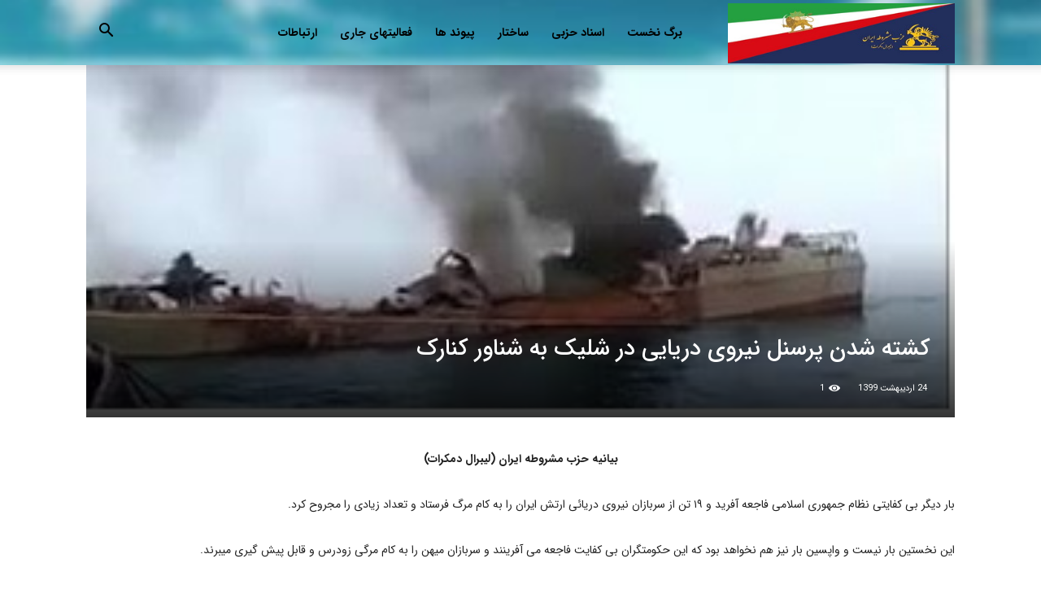

--- FILE ---
content_type: text/html; charset=UTF-8
request_url: https://irancpi.net/2719/%DA%A9%D8%B4%D8%AA%D9%87-%D8%B4%D8%AF%D9%86-%D9%BE%D8%B1%D8%B3%D9%86%D9%84-%D9%86%DB%8C%D8%B1%D9%88%DB%8C-%D8%AF%D8%B1%DB%8C%D8%A7%DB%8C%DB%8C-%D8%AF%D8%B1-%D8%B4%D9%84%DB%8C%DA%A9-%D8%A8%D9%87-7/
body_size: 19010
content:
<!doctype html >
<!--[if IE 8]><html class="ie8" lang="en"> <![endif]-->
<!--[if IE 9]><html class="ie9" lang="en"> <![endif]-->
<!--[if gt IE 8]><!--><html dir="rtl" lang="fa-IR"> <!--<![endif]--><head><script data-no-optimize="1">var litespeed_docref=sessionStorage.getItem("litespeed_docref");litespeed_docref&&(Object.defineProperty(document,"referrer",{get:function(){return litespeed_docref}}),sessionStorage.removeItem("litespeed_docref"));</script> <title>کشته شدن پرسنل نیروی دریایی در شلیک به شناور کنارک - حزب مشروطه ایران (لیبرال دمکرات)</title><meta charset="UTF-8" /><meta name="viewport" content="width=device-width, initial-scale=1.0"><link rel="pingback" href="https://irancpi.net/xmlrpc.php" /><meta name='robots' content='index, follow, max-image-preview:large, max-snippet:-1, max-video-preview:-1' /><link rel="icon" type="image/png" href="https://irancpi.net/wp-content/uploads/2020/07/favicon-16x16-1.png"><link rel="apple-touch-icon-precomposed" sizes="76x76" href="https://irancpi.net/wp-content/uploads/2021/04/Mobile-icon-76-x76.png"/><link rel="apple-touch-icon-precomposed" sizes="120x120" href="https://irancpi.net/wp-content/uploads/2021/04/Mobile-icon-120-x-120.png"/><link rel="apple-touch-icon-precomposed" sizes="152x152" href="https://irancpi.net/wp-content/uploads/2021/04/Mobile-icon-152-x-152.png"/><link rel="apple-touch-icon-precomposed" sizes="114x114" href="https://irancpi.net/wp-content/uploads/2021/04/Mobile-icon-114-x-114.png"/><link rel="apple-touch-icon-precomposed" sizes="144x144" href="https://irancpi.net/wp-content/uploads/2021/04/Mobile-icon-144-x-144.png"/><link rel="canonical" href="https://irancpi.net/2719/کشته-شدن-پرسنل-نیروی-دریایی-در-شلیک-به-7/" /><meta property="og:locale" content="fa_IR" /><meta property="og:type" content="article" /><meta property="og:title" content="کشته شدن پرسنل نیروی دریایی در شلیک به شناور کنارک" /><meta property="og:description" content="بیانیه حزب مشروطه ايران (ليبرال دمكرات) بار دیگر بی کفایتی نظام جمهوری اسلامی فاجعه آفرید و‌ ۱۹ تن از سربازان نیروی دریائی ارتش ایران را به کام مرگ فرستاد و‌ تعداد زیادی را مجروح کرد. این نخستين بار نیست و واپسين بار نيز هم نخواهد بود که اين حكومتگران بی کفايت فاجعه می آفرینند و [&hellip;]" /><meta property="og:url" content="https://irancpi.net/2719/کشته-شدن-پرسنل-نیروی-دریایی-در-شلیک-به-7/" /><meta property="og:site_name" content="حزب مشروطه ایران (لیبرال دمکرات)" /><meta property="article:publisher" content="https://www.facebook.com/hezbemashroote/" /><meta property="article:published_time" content="2020-05-13T19:28:25+00:00" /><meta property="article:modified_time" content="2022-01-31T20:32:24+00:00" /><meta property="og:image" content="https://irancpi.net/wp-content/uploads/2022/01/kenarak.jpg" /><meta property="og:image:width" content="301" /><meta property="og:image:height" content="122" /><meta property="og:image:type" content="image/jpeg" /><meta name="author" content="حزب مشروطه ایران لیبرال دمکرات" /><meta name="twitter:card" content="summary_large_image" /><meta name="twitter:creator" content="@cpiparty" /><meta name="twitter:site" content="@cpiparty" /><meta name="twitter:label1" content="نوشته‌شده بدست" /><meta name="twitter:data1" content="حزب مشروطه ایران لیبرال دمکرات" /><meta name="twitter:label2" content="زمان تقریبی برای خواندن" /><meta name="twitter:data2" content="2 دقیقه" /> <script type="application/ld+json" class="yoast-schema-graph">{"@context":"https://schema.org","@graph":[{"@type":"Article","@id":"https://irancpi.net/2719/%da%a9%d8%b4%d8%aa%d9%87-%d8%b4%d8%af%d9%86-%d9%be%d8%b1%d8%b3%d9%86%d9%84-%d9%86%db%8c%d8%b1%d9%88%db%8c-%d8%af%d8%b1%db%8c%d8%a7%db%8c%db%8c-%d8%af%d8%b1-%d8%b4%d9%84%db%8c%da%a9-%d8%a8%d9%87-7/#article","isPartOf":{"@id":"https://irancpi.net/2719/%da%a9%d8%b4%d8%aa%d9%87-%d8%b4%d8%af%d9%86-%d9%be%d8%b1%d8%b3%d9%86%d9%84-%d9%86%db%8c%d8%b1%d9%88%db%8c-%d8%af%d8%b1%db%8c%d8%a7%db%8c%db%8c-%d8%af%d8%b1-%d8%b4%d9%84%db%8c%da%a9-%d8%a8%d9%87-7/"},"author":{"name":"حزب مشروطه ایران لیبرال دمکرات","@id":"https://irancpi.net/#/schema/person/aacb333390afffcc588e64fcaeca2304"},"headline":"کشته شدن پرسنل نیروی دریایی در شلیک به شناور کنارک","datePublished":"2020-05-13T19:28:25+00:00","dateModified":"2022-01-31T20:32:24+00:00","mainEntityOfPage":{"@id":"https://irancpi.net/2719/%da%a9%d8%b4%d8%aa%d9%87-%d8%b4%d8%af%d9%86-%d9%be%d8%b1%d8%b3%d9%86%d9%84-%d9%86%db%8c%d8%b1%d9%88%db%8c-%d8%af%d8%b1%db%8c%d8%a7%db%8c%db%8c-%d8%af%d8%b1-%d8%b4%d9%84%db%8c%da%a9-%d8%a8%d9%87-7/"},"wordCount":0,"commentCount":0,"image":{"@id":"https://irancpi.net/2719/%da%a9%d8%b4%d8%aa%d9%87-%d8%b4%d8%af%d9%86-%d9%be%d8%b1%d8%b3%d9%86%d9%84-%d9%86%db%8c%d8%b1%d9%88%db%8c-%d8%af%d8%b1%db%8c%d8%a7%db%8c%db%8c-%d8%af%d8%b1-%d8%b4%d9%84%db%8c%da%a9-%d8%a8%d9%87-7/#primaryimage"},"thumbnailUrl":"https://irancpi.net/wp-content/uploads/2022/01/kenarak.jpg","keywords":["حزب مشروطه ايران (ليبرال دمكرات)","کشته شدن پرسنل نیروی دریایی در شلیک به شناور کنارک"],"articleSection":["بیانیه های سال 1399"],"inLanguage":"fa-IR","potentialAction":[{"@type":"CommentAction","name":"Comment","target":["https://irancpi.net/2719/%da%a9%d8%b4%d8%aa%d9%87-%d8%b4%d8%af%d9%86-%d9%be%d8%b1%d8%b3%d9%86%d9%84-%d9%86%db%8c%d8%b1%d9%88%db%8c-%d8%af%d8%b1%db%8c%d8%a7%db%8c%db%8c-%d8%af%d8%b1-%d8%b4%d9%84%db%8c%da%a9-%d8%a8%d9%87-7/#respond"]}]},{"@type":"WebPage","@id":"https://irancpi.net/2719/%da%a9%d8%b4%d8%aa%d9%87-%d8%b4%d8%af%d9%86-%d9%be%d8%b1%d8%b3%d9%86%d9%84-%d9%86%db%8c%d8%b1%d9%88%db%8c-%d8%af%d8%b1%db%8c%d8%a7%db%8c%db%8c-%d8%af%d8%b1-%d8%b4%d9%84%db%8c%da%a9-%d8%a8%d9%87-7/","url":"https://irancpi.net/2719/%da%a9%d8%b4%d8%aa%d9%87-%d8%b4%d8%af%d9%86-%d9%be%d8%b1%d8%b3%d9%86%d9%84-%d9%86%db%8c%d8%b1%d9%88%db%8c-%d8%af%d8%b1%db%8c%d8%a7%db%8c%db%8c-%d8%af%d8%b1-%d8%b4%d9%84%db%8c%da%a9-%d8%a8%d9%87-7/","name":"کشته شدن پرسنل نیروی دریایی در شلیک به شناور کنارک - حزب مشروطه ایران (لیبرال دمکرات)","isPartOf":{"@id":"https://irancpi.net/#website"},"primaryImageOfPage":{"@id":"https://irancpi.net/2719/%da%a9%d8%b4%d8%aa%d9%87-%d8%b4%d8%af%d9%86-%d9%be%d8%b1%d8%b3%d9%86%d9%84-%d9%86%db%8c%d8%b1%d9%88%db%8c-%d8%af%d8%b1%db%8c%d8%a7%db%8c%db%8c-%d8%af%d8%b1-%d8%b4%d9%84%db%8c%da%a9-%d8%a8%d9%87-7/#primaryimage"},"image":{"@id":"https://irancpi.net/2719/%da%a9%d8%b4%d8%aa%d9%87-%d8%b4%d8%af%d9%86-%d9%be%d8%b1%d8%b3%d9%86%d9%84-%d9%86%db%8c%d8%b1%d9%88%db%8c-%d8%af%d8%b1%db%8c%d8%a7%db%8c%db%8c-%d8%af%d8%b1-%d8%b4%d9%84%db%8c%da%a9-%d8%a8%d9%87-7/#primaryimage"},"thumbnailUrl":"https://irancpi.net/wp-content/uploads/2022/01/kenarak.jpg","datePublished":"2020-05-13T19:28:25+00:00","dateModified":"2022-01-31T20:32:24+00:00","author":{"@id":"https://irancpi.net/#/schema/person/aacb333390afffcc588e64fcaeca2304"},"breadcrumb":{"@id":"https://irancpi.net/2719/%da%a9%d8%b4%d8%aa%d9%87-%d8%b4%d8%af%d9%86-%d9%be%d8%b1%d8%b3%d9%86%d9%84-%d9%86%db%8c%d8%b1%d9%88%db%8c-%d8%af%d8%b1%db%8c%d8%a7%db%8c%db%8c-%d8%af%d8%b1-%d8%b4%d9%84%db%8c%da%a9-%d8%a8%d9%87-7/#breadcrumb"},"inLanguage":"fa-IR","potentialAction":[{"@type":"ReadAction","target":["https://irancpi.net/2719/%da%a9%d8%b4%d8%aa%d9%87-%d8%b4%d8%af%d9%86-%d9%be%d8%b1%d8%b3%d9%86%d9%84-%d9%86%db%8c%d8%b1%d9%88%db%8c-%d8%af%d8%b1%db%8c%d8%a7%db%8c%db%8c-%d8%af%d8%b1-%d8%b4%d9%84%db%8c%da%a9-%d8%a8%d9%87-7/"]}]},{"@type":"ImageObject","inLanguage":"fa-IR","@id":"https://irancpi.net/2719/%da%a9%d8%b4%d8%aa%d9%87-%d8%b4%d8%af%d9%86-%d9%be%d8%b1%d8%b3%d9%86%d9%84-%d9%86%db%8c%d8%b1%d9%88%db%8c-%d8%af%d8%b1%db%8c%d8%a7%db%8c%db%8c-%d8%af%d8%b1-%d8%b4%d9%84%db%8c%da%a9-%d8%a8%d9%87-7/#primaryimage","url":"https://irancpi.net/wp-content/uploads/2022/01/kenarak.jpg","contentUrl":"https://irancpi.net/wp-content/uploads/2022/01/kenarak.jpg","width":301,"height":122},{"@type":"BreadcrumbList","@id":"https://irancpi.net/2719/%da%a9%d8%b4%d8%aa%d9%87-%d8%b4%d8%af%d9%86-%d9%be%d8%b1%d8%b3%d9%86%d9%84-%d9%86%db%8c%d8%b1%d9%88%db%8c-%d8%af%d8%b1%db%8c%d8%a7%db%8c%db%8c-%d8%af%d8%b1-%d8%b4%d9%84%db%8c%da%a9-%d8%a8%d9%87-7/#breadcrumb","itemListElement":[{"@type":"ListItem","position":1,"name":"خانه","item":"https://irancpi.net/"},{"@type":"ListItem","position":2,"name":"کشته شدن پرسنل نیروی دریایی در شلیک به شناور کنارک"}]},{"@type":"WebSite","@id":"https://irancpi.net/#website","url":"https://irancpi.net/","name":"حزب مشروطه ایران - لیبرال دمکرات","description":"حزبی برای اکنون و آینده","potentialAction":[{"@type":"SearchAction","target":{"@type":"EntryPoint","urlTemplate":"https://irancpi.net/?s={search_term_string}"},"query-input":{"@type":"PropertyValueSpecification","valueRequired":true,"valueName":"search_term_string"}}],"inLanguage":"fa-IR"},{"@type":"Person","@id":"https://irancpi.net/#/schema/person/aacb333390afffcc588e64fcaeca2304","name":"حزب مشروطه ایران لیبرال دمکرات","url":"https://irancpi.net/author/admiral/"}]}</script> <link rel='dns-prefetch' href='//fonts.googleapis.com' /><link rel="alternate" type="application/rss+xml" title="حزب مشروطه ایران (لیبرال دمکرات) &raquo; خوراک" href="https://irancpi.net/feed/" /><link rel="alternate" type="application/rss+xml" title="حزب مشروطه ایران (لیبرال دمکرات) &raquo; خوراک دیدگاه‌ها" href="https://irancpi.net/comments/feed/" /><link rel="alternate" type="application/rss+xml" title="حزب مشروطه ایران (لیبرال دمکرات) &raquo; کشته شدن پرسنل نیروی دریایی در شلیک به شناور کنارک خوراک دیدگاه‌ها" href="https://irancpi.net/2719/%da%a9%d8%b4%d8%aa%d9%87-%d8%b4%d8%af%d9%86-%d9%be%d8%b1%d8%b3%d9%86%d9%84-%d9%86%db%8c%d8%b1%d9%88%db%8c-%d8%af%d8%b1%db%8c%d8%a7%db%8c%db%8c-%d8%af%d8%b1-%d8%b4%d9%84%db%8c%da%a9-%d8%a8%d9%87-7/feed/" /><link rel="alternate" title="oEmbed (JSON)" type="application/json+oembed" href="https://irancpi.net/wp-json/oembed/1.0/embed?url=https%3A%2F%2Firancpi.net%2F2719%2F%25da%25a9%25d8%25b4%25d8%25aa%25d9%2587-%25d8%25b4%25d8%25af%25d9%2586-%25d9%25be%25d8%25b1%25d8%25b3%25d9%2586%25d9%2584-%25d9%2586%25db%258c%25d8%25b1%25d9%2588%25db%258c-%25d8%25af%25d8%25b1%25db%258c%25d8%25a7%25db%258c%25db%258c-%25d8%25af%25d8%25b1-%25d8%25b4%25d9%2584%25db%258c%25da%25a9-%25d8%25a8%25d9%2587-7%2F" /><link rel="alternate" title="oEmbed (XML)" type="text/xml+oembed" href="https://irancpi.net/wp-json/oembed/1.0/embed?url=https%3A%2F%2Firancpi.net%2F2719%2F%25da%25a9%25d8%25b4%25d8%25aa%25d9%2587-%25d8%25b4%25d8%25af%25d9%2586-%25d9%25be%25d8%25b1%25d8%25b3%25d9%2586%25d9%2584-%25d9%2586%25db%258c%25d8%25b1%25d9%2588%25db%258c-%25d8%25af%25d8%25b1%25db%258c%25d8%25a7%25db%258c%25db%258c-%25d8%25af%25d8%25b1-%25d8%25b4%25d9%2584%25db%258c%25da%25a9-%25d8%25a8%25d9%2587-7%2F&#038;format=xml" /><style id='wp-img-auto-sizes-contain-inline-css' type='text/css'>img:is([sizes=auto i],[sizes^="auto," i]){contain-intrinsic-size:3000px 1500px}
/*# sourceURL=wp-img-auto-sizes-contain-inline-css */</style><link data-optimized="2" rel="stylesheet" href="https://irancpi.net/wp-content/litespeed/css/edafed8b52fd2ceb6d7a770b9ff31ebd.css?ver=305b0" /><style id='td-theme-inline-css' type='text/css'>@media (max-width: 767px) {
            .td-header-desktop-wrap {
                display: none;
            }
        }
        @media (min-width: 767px) {
            .td-header-mobile-wrap {
                display: none;
            }
        }
    
	
/*# sourceURL=td-theme-inline-css */</style><style id='wpsh-style-inline-css' type='text/css'>.gform_wrapper {
                display: block !important;
            }
        
/*# sourceURL=wpsh-style-inline-css */</style> <script type="litespeed/javascript" data-src="https://irancpi.net/wp-includes/js/jquery/jquery.min.js" id="jquery-core-js"></script> <script id="foobox-free-min-js-before" type="litespeed/javascript">var FOOBOX=window.FOOBOX={ready:!0,disableOthers:!1,o:{wordpress:{enabled:!0},countMessage:'image %index of %total',captions:{dataTitle:["captionTitle","title"],dataDesc:["captionDesc","description"]},rel:'',excludes:'.fbx-link,.nofoobox,.nolightbox,a[href*="pinterest.com/pin/create/button/"]',affiliate:{enabled:!1}},selectors:[".foogallery-container.foogallery-lightbox-foobox",".foogallery-container.foogallery-lightbox-foobox-free",".gallery",".wp-block-gallery",".wp-caption",".wp-block-image","a:has(img[class*=wp-image-])",".foobox"],pre:function($){},post:function($){},custom:function($){}}</script> <link rel="https://api.w.org/" href="https://irancpi.net/wp-json/" /><link rel="alternate" title="JSON" type="application/json" href="https://irancpi.net/wp-json/wp/v2/posts/2719" /><link rel="EditURI" type="application/rsd+xml" title="RSD" href="https://irancpi.net/xmlrpc.php?rsd" />
<!--[if lt IE 9]><script src="https://cdnjs.cloudflare.com/ajax/libs/html5shiv/3.7.3/html5shiv.js"></script><![endif]--> <script type="litespeed/javascript">window.tdb_globals={"wpRestNonce":"e7f588777c","wpRestUrl":"https:\/\/irancpi.net\/wp-json\/","permalinkStructure":"\/%post_id%\/%postname%\/","isAjax":!1,"isAdminBarShowing":!1,"autoloadScrollPercent":50,"postAutoloadStatus":"off","origPostEditUrl":null}</script> <script type="litespeed/javascript">window.tdwGlobal={"adminUrl":"https:\/\/irancpi.net\/wp-admin\/","wpRestNonce":"e7f588777c","wpRestUrl":"https:\/\/irancpi.net\/wp-json\/","permalinkStructure":"\/%post_id%\/%postname%\/"}</script> <meta name="generator" content="Powered by WPBakery Page Builder - drag and drop page builder for WordPress."/><meta name="generator" content="Powered by Slider Revolution 6.6.11 - responsive, Mobile-Friendly Slider Plugin for WordPress with comfortable drag and drop interface." /> <script type="litespeed/javascript">var tdBlocksArray=[];function tdBlock(){this.id='';this.block_type=1;this.atts='';this.td_column_number='';this.td_current_page=1;this.post_count=0;this.found_posts=0;this.max_num_pages=0;this.td_filter_value='';this.is_ajax_running=!1;this.td_user_action='';this.header_color='';this.ajax_pagination_infinite_stop=''}(function(){var htmlTag=document.getElementsByTagName("html")[0];if(navigator.userAgent.indexOf("MSIE 10.0")>-1){htmlTag.className+=' ie10'}
if(!!navigator.userAgent.match(/Trident.*rv\:11\./)){htmlTag.className+=' ie11'}
if(navigator.userAgent.indexOf("Edge")>-1){htmlTag.className+=' ieEdge'}
if(/(iPad|iPhone|iPod)/g.test(navigator.userAgent)){htmlTag.className+=' td-md-is-ios'}
var user_agent=navigator.userAgent.toLowerCase();if(user_agent.indexOf("android")>-1){htmlTag.className+=' td-md-is-android'}
if(-1!==navigator.userAgent.indexOf('Mac OS X')){htmlTag.className+=' td-md-is-os-x'}
if(/chrom(e|ium)/.test(navigator.userAgent.toLowerCase())){htmlTag.className+=' td-md-is-chrome'}
if(-1!==navigator.userAgent.indexOf('Firefox')){htmlTag.className+=' td-md-is-firefox'}
if(-1!==navigator.userAgent.indexOf('Safari')&&-1===navigator.userAgent.indexOf('Chrome')){htmlTag.className+=' td-md-is-safari'}
if(-1!==navigator.userAgent.indexOf('IEMobile')){htmlTag.className+=' td-md-is-iemobile'}})();var tdLocalCache={};(function(){"use strict";tdLocalCache={data:{},remove:function(resource_id){delete tdLocalCache.data[resource_id]},exist:function(resource_id){return tdLocalCache.data.hasOwnProperty(resource_id)&&tdLocalCache.data[resource_id]!==null},get:function(resource_id){return tdLocalCache.data[resource_id]},set:function(resource_id,cachedData){tdLocalCache.remove(resource_id);tdLocalCache.data[resource_id]=cachedData}}})();var td_viewport_interval_list=[{"limitBottom":767,"sidebarWidth":228},{"limitBottom":1018,"sidebarWidth":300},{"limitBottom":1140,"sidebarWidth":324}];var tdc_is_installed="yes";var td_ajax_url="https:\/\/irancpi.net\/wp-admin\/admin-ajax.php?td_theme_name=Newspaper&v=10.3.8";var td_get_template_directory_uri="https:\/\/irancpi.net\/wp-content\/plugins\/td-composer\/legacy\/common";var tds_snap_menu="smart_snap_always";var tds_logo_on_sticky="show_header_logo";var tds_header_style="tdm_header_style_3";var td_please_wait="\u0644\u0637\u0641\u0627 \u0635\u0628\u0631 \u06a9\u0646\u06cc\u062f...";var td_email_user_pass_incorrect="\u0646\u0627\u0645 \u06a9\u0627\u0631\u0628\u0631\u06cc \u06cc\u0627 \u0631\u0645\u0632 \u0639\u0628\u0648\u0631 \u0627\u0634\u062a\u0628\u0627\u0647 \u0627\u0633\u062a!";var td_email_user_incorrect="\u0627\u06cc\u0645\u06cc\u0644 \u06cc\u0627 \u0646\u0627\u0645 \u06a9\u0627\u0631\u0628\u0631\u06cc \u0627\u0634\u062a\u0628\u0627\u0647 \u0627\u0633\u062a!";var td_email_incorrect="\u0627\u06cc\u0645\u06cc\u0644 \u0627\u0634\u062a\u0628\u0627\u0647 \u0627\u0633\u062a!";var tds_more_articles_on_post_enable="";var tds_more_articles_on_post_time_to_wait="";var tds_more_articles_on_post_pages_distance_from_top=0;var tds_theme_color_site_wide="#4db2ec";var tds_smart_sidebar="";var tdThemeName="Newspaper";var td_magnific_popup_translation_tPrev="\u0642\u0628\u0644\u06cc (\u062f\u06a9\u0645\u0647 \u062c\u0647\u062a\u200c\u0646\u0645\u0627\u06cc \u0686\u067e)";var td_magnific_popup_translation_tNext="\u0628\u0639\u062f\u06cc (\u062f\u06a9\u0645\u0647 \u062c\u0647\u062a\u200c\u0646\u0645\u0627\u06cc \u0631\u0627\u0633\u062a)";var td_magnific_popup_translation_tCounter="%curr% \u0627\u0632 %total%";var td_magnific_popup_translation_ajax_tError="\u0645\u062d\u062a\u0648\u0627 \u0627\u0632 %url% c \u0646\u0645\u06cc\u200c\u062a\u0648\u0627\u0646\u062f \u0628\u0627\u0631\u06af\u0630\u0627\u0631\u06cc \u0634\u0648\u062f.";var td_magnific_popup_translation_image_tError="\u062a\u0635\u0648\u06cc\u0631 #%curr% c \u0646\u0645\u06cc\u200c\u062a\u0648\u0627\u0646\u062f \u0628\u0627\u0631\u06af\u0630\u0627\u0631\u06cc \u0634\u0648\u062f.";var tdBlockNonce="416c5b524b";var tdDateNamesI18n={"month_names":["\u0698\u0627\u0646\u0648\u06cc\u0647","\u0641\u0648\u0631\u06cc\u0647","\u0645\u0627\u0631\u0633","\u0622\u0648\u0631\u06cc\u0644","\u0645\u06cc","\u0698\u0648\u0626\u0646","\u062c\u0648\u0644\u0627\u06cc","\u0622\u06af\u0648\u0633\u062a","\u0633\u067e\u062a\u0627\u0645\u0628\u0631","\u0627\u06a9\u062a\u0628\u0631","\u0646\u0648\u0627\u0645\u0628\u0631","\u062f\u0633\u0627\u0645\u0628\u0631"],"month_names_short":["\u0698\u0627\u0646\u0648\u06cc\u0647","\u0641\u0648\u0631\u06cc\u0647","\u0645\u0627\u0631\u0633","\u0622\u0648\u0631\u06cc\u0644","\u0645\u0647","\u0698\u0648\u0626\u0646","\u062c\u0648\u0644\u0627\u06cc","\u0622\u06af\u0648\u0633\u062a","\u0633\u067e\u062a\u0627\u0645\u0628\u0631","\u0627\u06a9\u062a\u0628\u0631","\u0646\u0648\u0627\u0645\u0628\u0631","\u062f\u0633\u0627\u0645\u0628\u0631"],"day_names":["\u06cc\u06a9\u0634\u0646\u0628\u0647","\u062f\u0648\u0634\u0646\u0628\u0647","\u0633\u0647\u200c\u0634\u0646\u0628\u0647","\u0686\u0647\u0627\u0631\u0634\u0646\u0628\u0647","\u067e\u0646\u062c\u200c\u0634\u0646\u0628\u0647","\u062c\u0645\u0639\u0647","\u0634\u0646\u0628\u0647"],"day_names_short":["\u06cc","\u062f","\u0633","\u0686","\u067e","\u062c","\u0634"]};var td_ad_background_click_link="";var td_ad_background_click_target=""</script> <style>.block-title > span,
    .block-title > span > a,
    .block-title > a,
    .block-title > label,
    .widgettitle,
    .widgettitle:after,
    .td-trending-now-title,
    .td-trending-now-wrapper:hover .td-trending-now-title,
    .wpb_tabs li.ui-tabs-active a,
    .wpb_tabs li:hover a,
    .vc_tta-container .vc_tta-color-grey.vc_tta-tabs-position-top.vc_tta-style-classic .vc_tta-tabs-container .vc_tta-tab.vc_active > a,
    .vc_tta-container .vc_tta-color-grey.vc_tta-tabs-position-top.vc_tta-style-classic .vc_tta-tabs-container .vc_tta-tab:hover > a,
    .td_block_template_1 .td-related-title .td-cur-simple-item,
    .td-subcat-filter .td-subcat-dropdown:hover .td-subcat-more,
    .td-weather-information:before,
    .td-weather-week:before,
    .td_block_exchange .td-exchange-header:before,
    .td-theme-wrap .td_block_template_3 .td-block-title > *,
    .td-theme-wrap .td_block_template_4 .td-block-title > *,
    .td-theme-wrap .td_block_template_7 .td-block-title > *,
    .td-theme-wrap .td_block_template_9 .td-block-title:after,
    .td-theme-wrap .td_block_template_10 .td-block-title::before,
    .td-theme-wrap .td_block_template_11 .td-block-title::before,
    .td-theme-wrap .td_block_template_11 .td-block-title::after,
    .td-theme-wrap .td_block_template_14 .td-block-title,
    .td-theme-wrap .td_block_template_15 .td-block-title:before,
    .td-theme-wrap .td_block_template_17 .td-block-title:before {
        background-color: #ffffff;
    }

    .block-title,
    .td_block_template_1 .td-related-title,
    .wpb_tabs .wpb_tabs_nav,
    .vc_tta-container .vc_tta-color-grey.vc_tta-tabs-position-top.vc_tta-style-classic .vc_tta-tabs-container,
    .td-theme-wrap .td_block_template_5 .td-block-title > *,
    .td-theme-wrap .td_block_template_17 .td-block-title,
    .td-theme-wrap .td_block_template_17 .td-block-title::before {
        border-color: #ffffff;
    }

    .td-theme-wrap .td_block_template_4 .td-block-title > *:before,
    .td-theme-wrap .td_block_template_17 .td-block-title::after {
        border-color: #ffffff transparent transparent transparent;
    }
    
    .td-theme-wrap .td_block_template_4 .td-related-title .td-cur-simple-item:before {
        border-color: #ffffff transparent transparent transparent !important;
    }

    
    .td-theme-wrap .block-title > span,
    .td-theme-wrap .block-title > span > a,
    .td-theme-wrap .widget_rss .block-title .rsswidget,
    .td-theme-wrap .block-title > a,
    .widgettitle,
    .widgettitle > a,
    .td-trending-now-title,
    .wpb_tabs li.ui-tabs-active a,
    .wpb_tabs li:hover a,
    .vc_tta-container .vc_tta-color-grey.vc_tta-tabs-position-top.vc_tta-style-classic .vc_tta-tabs-container .vc_tta-tab.vc_active > a,
    .vc_tta-container .vc_tta-color-grey.vc_tta-tabs-position-top.vc_tta-style-classic .vc_tta-tabs-container .vc_tta-tab:hover > a,
    .td-related-title .td-cur-simple-item,
    .td-theme-wrap .td_block_template_2 .td-block-title > *,
    .td-theme-wrap .td_block_template_3 .td-block-title > *,
    .td-theme-wrap .td_block_template_4 .td-block-title > *,
    .td-theme-wrap .td_block_template_5 .td-block-title > *,
    .td-theme-wrap .td_block_template_6 .td-block-title > *,
    .td-theme-wrap .td_block_template_6 .td-block-title:before,
    .td-theme-wrap .td_block_template_7 .td-block-title > *,
    .td-theme-wrap .td_block_template_8 .td-block-title > *,
    .td-theme-wrap .td_block_template_9 .td-block-title > *,
    .td-theme-wrap .td_block_template_10 .td-block-title > *,
    .td-theme-wrap .td_block_template_11 .td-block-title > *,
    .td-theme-wrap .td_block_template_12 .td-block-title > *,
    .td-theme-wrap .td_block_template_13 .td-block-title > span,
    .td-theme-wrap .td_block_template_13 .td-block-title > a,
    .td-theme-wrap .td_block_template_14 .td-block-title > *,
    .td-theme-wrap .td_block_template_14 .td-block-title-wrap .td-wrapper-pulldown-filter .td-pulldown-filter-display-option,
    .td-theme-wrap .td_block_template_14 .td-block-title-wrap .td-wrapper-pulldown-filter .td-pulldown-filter-display-option i,
    .td-theme-wrap .td_block_template_14 .td-block-title-wrap .td-wrapper-pulldown-filter .td-pulldown-filter-display-option:hover,
    .td-theme-wrap .td_block_template_14 .td-block-title-wrap .td-wrapper-pulldown-filter .td-pulldown-filter-display-option:hover i,
    .td-theme-wrap .td_block_template_15 .td-block-title > *,
    .td-theme-wrap .td_block_template_15 .td-block-title-wrap .td-wrapper-pulldown-filter,
    .td-theme-wrap .td_block_template_15 .td-block-title-wrap .td-wrapper-pulldown-filter i,
    .td-theme-wrap .td_block_template_16 .td-block-title > *,
    .td-theme-wrap .td_block_template_17 .td-block-title > * {
    	color: #000000;
    }


    
    @media (max-width: 767px) {
        body .td-header-wrap .td-header-main-menu {
            background-color: rgba(255,255,255,0.95) !important;
        }
    }


    
    .td-menu-background:before,
    .td-search-background:before {
        background: #3f2c00;
        background: -moz-linear-gradient(top, #3f2c00 0%, #b8333e 100%);
        background: -webkit-gradient(left top, left bottom, color-stop(0%, #3f2c00), color-stop(100%, #b8333e));
        background: -webkit-linear-gradient(top, #3f2c00 0%, #b8333e 100%);
        background: -o-linear-gradient(top, #3f2c00 0%, #b8333e 100%);
        background: -ms-linear-gradient(top, #3f2c00 0%, #b8333e 100%);
        background: linear-gradient(to bottom, #3f2c00 0%, #b8333e 100%);
        filter: progid:DXImageTransform.Microsoft.gradient( startColorstr='#3f2c00', endColorstr='#b8333e', GradientType=0 );
    }

    
    .td_module_wrap .td-image-wrap:before {
        content: '';
        position: absolute;
        top: 0;
        left: 0;
        width: 100%;
        height: 100%;
        background-image: url(https://irancpi.net/wp-content/uploads/2020/07/A5BOA28V-300x300.jpg);
        background-repeat: no-repeat;
        background-size: cover;
        background-position: center;
        z-index: -1;
    }



    
    .white-popup-block:before {
        background-image: url('https://irancpi.net/wp-content/uploads/2020/07/Arm-Hezb-300x279.jpg');
    }.td-banner-wrap-full,
    .td-header-style-11 .td-logo-wrap-full {
        background-color: rgba(255,255,255,0.25);
    }
    .td-header-style-11 .td-logo-wrap-full {
        border-bottom: 0;
    }
    @media (min-width: 1019px) {
        .td-header-style-2 .td-header-sp-recs,
        .td-header-style-5 .td-a-rec-id-header > div,
        .td-header-style-5 .td-g-rec-id-header > .adsbygoogle,
        .td-header-style-6 .td-a-rec-id-header > div,
        .td-header-style-6 .td-g-rec-id-header > .adsbygoogle,
        .td-header-style-7 .td-a-rec-id-header > div,
        .td-header-style-7 .td-g-rec-id-header > .adsbygoogle,
        .td-header-style-8 .td-a-rec-id-header > div,
        .td-header-style-8 .td-g-rec-id-header > .adsbygoogle,
        .td-header-style-12 .td-a-rec-id-header > div,
        .td-header-style-12 .td-g-rec-id-header > .adsbygoogle {
            margin-bottom: 24px !important;
        }
    }
    @media (min-width: 768px) and (max-width: 1018px) {
        .td-header-style-2 .td-header-sp-recs,
        .td-header-style-5 .td-a-rec-id-header > div,
        .td-header-style-5 .td-g-rec-id-header > .adsbygoogle,
        .td-header-style-6 .td-a-rec-id-header > div,
        .td-header-style-6 .td-g-rec-id-header > .adsbygoogle,
        .td-header-style-7 .td-a-rec-id-header > div,
        .td-header-style-7 .td-g-rec-id-header > .adsbygoogle,
        .td-header-style-8 .td-a-rec-id-header > div,
        .td-header-style-8 .td-g-rec-id-header > .adsbygoogle,
        .td-header-style-12 .td-a-rec-id-header > div,
        .td-header-style-12 .td-g-rec-id-header > .adsbygoogle {
            margin-bottom: 14px !important;
        }
    }
    
    
    
    .td-header-bg:before {
        background-image: url('https://irancpi.net/wp-content/uploads/2022/12/Parcham-mat-back-300x169.jpg');
    }

    
    .td-footer-wrapper,
    .td-footer-wrapper .td_block_template_7 .td-block-title > *,
    .td-footer-wrapper .td_block_template_17 .td-block-title,
    .td-footer-wrapper .td-block-title-wrap .td-wrapper-pulldown-filter {
        background-color: #111111;
    }

    
    .td-footer-wrapper::before {
        background-image: url('https://irancpi.net/wp-content/uploads/2021/01/Parchammeli-300x169.jpg');
    }

    
    .td-footer-wrapper::before {
        background-size: cover;
    }

    
    .td-footer-wrapper::before {
        background-position: center center;
    }

    
    .td-footer-wrapper::before {
        opacity: 0.1;
    }
.block-title > span,
    .block-title > span > a,
    .block-title > a,
    .block-title > label,
    .widgettitle,
    .widgettitle:after,
    .td-trending-now-title,
    .td-trending-now-wrapper:hover .td-trending-now-title,
    .wpb_tabs li.ui-tabs-active a,
    .wpb_tabs li:hover a,
    .vc_tta-container .vc_tta-color-grey.vc_tta-tabs-position-top.vc_tta-style-classic .vc_tta-tabs-container .vc_tta-tab.vc_active > a,
    .vc_tta-container .vc_tta-color-grey.vc_tta-tabs-position-top.vc_tta-style-classic .vc_tta-tabs-container .vc_tta-tab:hover > a,
    .td_block_template_1 .td-related-title .td-cur-simple-item,
    .td-subcat-filter .td-subcat-dropdown:hover .td-subcat-more,
    .td-weather-information:before,
    .td-weather-week:before,
    .td_block_exchange .td-exchange-header:before,
    .td-theme-wrap .td_block_template_3 .td-block-title > *,
    .td-theme-wrap .td_block_template_4 .td-block-title > *,
    .td-theme-wrap .td_block_template_7 .td-block-title > *,
    .td-theme-wrap .td_block_template_9 .td-block-title:after,
    .td-theme-wrap .td_block_template_10 .td-block-title::before,
    .td-theme-wrap .td_block_template_11 .td-block-title::before,
    .td-theme-wrap .td_block_template_11 .td-block-title::after,
    .td-theme-wrap .td_block_template_14 .td-block-title,
    .td-theme-wrap .td_block_template_15 .td-block-title:before,
    .td-theme-wrap .td_block_template_17 .td-block-title:before {
        background-color: #ffffff;
    }

    .block-title,
    .td_block_template_1 .td-related-title,
    .wpb_tabs .wpb_tabs_nav,
    .vc_tta-container .vc_tta-color-grey.vc_tta-tabs-position-top.vc_tta-style-classic .vc_tta-tabs-container,
    .td-theme-wrap .td_block_template_5 .td-block-title > *,
    .td-theme-wrap .td_block_template_17 .td-block-title,
    .td-theme-wrap .td_block_template_17 .td-block-title::before {
        border-color: #ffffff;
    }

    .td-theme-wrap .td_block_template_4 .td-block-title > *:before,
    .td-theme-wrap .td_block_template_17 .td-block-title::after {
        border-color: #ffffff transparent transparent transparent;
    }
    
    .td-theme-wrap .td_block_template_4 .td-related-title .td-cur-simple-item:before {
        border-color: #ffffff transparent transparent transparent !important;
    }

    
    .td-theme-wrap .block-title > span,
    .td-theme-wrap .block-title > span > a,
    .td-theme-wrap .widget_rss .block-title .rsswidget,
    .td-theme-wrap .block-title > a,
    .widgettitle,
    .widgettitle > a,
    .td-trending-now-title,
    .wpb_tabs li.ui-tabs-active a,
    .wpb_tabs li:hover a,
    .vc_tta-container .vc_tta-color-grey.vc_tta-tabs-position-top.vc_tta-style-classic .vc_tta-tabs-container .vc_tta-tab.vc_active > a,
    .vc_tta-container .vc_tta-color-grey.vc_tta-tabs-position-top.vc_tta-style-classic .vc_tta-tabs-container .vc_tta-tab:hover > a,
    .td-related-title .td-cur-simple-item,
    .td-theme-wrap .td_block_template_2 .td-block-title > *,
    .td-theme-wrap .td_block_template_3 .td-block-title > *,
    .td-theme-wrap .td_block_template_4 .td-block-title > *,
    .td-theme-wrap .td_block_template_5 .td-block-title > *,
    .td-theme-wrap .td_block_template_6 .td-block-title > *,
    .td-theme-wrap .td_block_template_6 .td-block-title:before,
    .td-theme-wrap .td_block_template_7 .td-block-title > *,
    .td-theme-wrap .td_block_template_8 .td-block-title > *,
    .td-theme-wrap .td_block_template_9 .td-block-title > *,
    .td-theme-wrap .td_block_template_10 .td-block-title > *,
    .td-theme-wrap .td_block_template_11 .td-block-title > *,
    .td-theme-wrap .td_block_template_12 .td-block-title > *,
    .td-theme-wrap .td_block_template_13 .td-block-title > span,
    .td-theme-wrap .td_block_template_13 .td-block-title > a,
    .td-theme-wrap .td_block_template_14 .td-block-title > *,
    .td-theme-wrap .td_block_template_14 .td-block-title-wrap .td-wrapper-pulldown-filter .td-pulldown-filter-display-option,
    .td-theme-wrap .td_block_template_14 .td-block-title-wrap .td-wrapper-pulldown-filter .td-pulldown-filter-display-option i,
    .td-theme-wrap .td_block_template_14 .td-block-title-wrap .td-wrapper-pulldown-filter .td-pulldown-filter-display-option:hover,
    .td-theme-wrap .td_block_template_14 .td-block-title-wrap .td-wrapper-pulldown-filter .td-pulldown-filter-display-option:hover i,
    .td-theme-wrap .td_block_template_15 .td-block-title > *,
    .td-theme-wrap .td_block_template_15 .td-block-title-wrap .td-wrapper-pulldown-filter,
    .td-theme-wrap .td_block_template_15 .td-block-title-wrap .td-wrapper-pulldown-filter i,
    .td-theme-wrap .td_block_template_16 .td-block-title > *,
    .td-theme-wrap .td_block_template_17 .td-block-title > * {
    	color: #000000;
    }


    
    @media (max-width: 767px) {
        body .td-header-wrap .td-header-main-menu {
            background-color: rgba(255,255,255,0.95) !important;
        }
    }


    
    .td-menu-background:before,
    .td-search-background:before {
        background: #3f2c00;
        background: -moz-linear-gradient(top, #3f2c00 0%, #b8333e 100%);
        background: -webkit-gradient(left top, left bottom, color-stop(0%, #3f2c00), color-stop(100%, #b8333e));
        background: -webkit-linear-gradient(top, #3f2c00 0%, #b8333e 100%);
        background: -o-linear-gradient(top, #3f2c00 0%, #b8333e 100%);
        background: -ms-linear-gradient(top, #3f2c00 0%, #b8333e 100%);
        background: linear-gradient(to bottom, #3f2c00 0%, #b8333e 100%);
        filter: progid:DXImageTransform.Microsoft.gradient( startColorstr='#3f2c00', endColorstr='#b8333e', GradientType=0 );
    }

    
    .td_module_wrap .td-image-wrap:before {
        content: '';
        position: absolute;
        top: 0;
        left: 0;
        width: 100%;
        height: 100%;
        background-image: url(https://irancpi.net/wp-content/uploads/2020/07/A5BOA28V-300x300.jpg);
        background-repeat: no-repeat;
        background-size: cover;
        background-position: center;
        z-index: -1;
    }



    
    .white-popup-block:before {
        background-image: url('https://irancpi.net/wp-content/uploads/2020/07/Arm-Hezb-300x279.jpg');
    }.td-banner-wrap-full,
    .td-header-style-11 .td-logo-wrap-full {
        background-color: rgba(255,255,255,0.25);
    }
    .td-header-style-11 .td-logo-wrap-full {
        border-bottom: 0;
    }
    @media (min-width: 1019px) {
        .td-header-style-2 .td-header-sp-recs,
        .td-header-style-5 .td-a-rec-id-header > div,
        .td-header-style-5 .td-g-rec-id-header > .adsbygoogle,
        .td-header-style-6 .td-a-rec-id-header > div,
        .td-header-style-6 .td-g-rec-id-header > .adsbygoogle,
        .td-header-style-7 .td-a-rec-id-header > div,
        .td-header-style-7 .td-g-rec-id-header > .adsbygoogle,
        .td-header-style-8 .td-a-rec-id-header > div,
        .td-header-style-8 .td-g-rec-id-header > .adsbygoogle,
        .td-header-style-12 .td-a-rec-id-header > div,
        .td-header-style-12 .td-g-rec-id-header > .adsbygoogle {
            margin-bottom: 24px !important;
        }
    }
    @media (min-width: 768px) and (max-width: 1018px) {
        .td-header-style-2 .td-header-sp-recs,
        .td-header-style-5 .td-a-rec-id-header > div,
        .td-header-style-5 .td-g-rec-id-header > .adsbygoogle,
        .td-header-style-6 .td-a-rec-id-header > div,
        .td-header-style-6 .td-g-rec-id-header > .adsbygoogle,
        .td-header-style-7 .td-a-rec-id-header > div,
        .td-header-style-7 .td-g-rec-id-header > .adsbygoogle,
        .td-header-style-8 .td-a-rec-id-header > div,
        .td-header-style-8 .td-g-rec-id-header > .adsbygoogle,
        .td-header-style-12 .td-a-rec-id-header > div,
        .td-header-style-12 .td-g-rec-id-header > .adsbygoogle {
            margin-bottom: 14px !important;
        }
    }
    
    
    
    .td-header-bg:before {
        background-image: url('https://irancpi.net/wp-content/uploads/2022/12/Parcham-mat-back-300x169.jpg');
    }

    
    .td-footer-wrapper,
    .td-footer-wrapper .td_block_template_7 .td-block-title > *,
    .td-footer-wrapper .td_block_template_17 .td-block-title,
    .td-footer-wrapper .td-block-title-wrap .td-wrapper-pulldown-filter {
        background-color: #111111;
    }

    
    .td-footer-wrapper::before {
        background-image: url('https://irancpi.net/wp-content/uploads/2021/01/Parchammeli-300x169.jpg');
    }

    
    .td-footer-wrapper::before {
        background-size: cover;
    }

    
    .td-footer-wrapper::before {
        background-position: center center;
    }

    
    .td-footer-wrapper::before {
        opacity: 0.1;
    }</style><style class='wp-fonts-local' type='text/css'>@font-face{font-family:yekan;font-style:normal;font-weight:400;font-display:fallback;src:url('https://irancpi.net/wp-content/uploads/useanyfont/7992Yekan.woff2') format('woff2');}</style> <script type="litespeed/javascript">function setREVStartSize(e){window.RSIW=window.RSIW===undefined?window.innerWidth:window.RSIW;window.RSIH=window.RSIH===undefined?window.innerHeight:window.RSIH;try{var pw=document.getElementById(e.c).parentNode.offsetWidth,newh;pw=pw===0||isNaN(pw)||(e.l=="fullwidth"||e.layout=="fullwidth")?window.RSIW:pw;e.tabw=e.tabw===undefined?0:parseInt(e.tabw);e.thumbw=e.thumbw===undefined?0:parseInt(e.thumbw);e.tabh=e.tabh===undefined?0:parseInt(e.tabh);e.thumbh=e.thumbh===undefined?0:parseInt(e.thumbh);e.tabhide=e.tabhide===undefined?0:parseInt(e.tabhide);e.thumbhide=e.thumbhide===undefined?0:parseInt(e.thumbhide);e.mh=e.mh===undefined||e.mh==""||e.mh==="auto"?0:parseInt(e.mh,0);if(e.layout==="fullscreen"||e.l==="fullscreen")
newh=Math.max(e.mh,window.RSIH);else{e.gw=Array.isArray(e.gw)?e.gw:[e.gw];for(var i in e.rl)if(e.gw[i]===undefined||e.gw[i]===0)e.gw[i]=e.gw[i-1];e.gh=e.el===undefined||e.el===""||(Array.isArray(e.el)&&e.el.length==0)?e.gh:e.el;e.gh=Array.isArray(e.gh)?e.gh:[e.gh];for(var i in e.rl)if(e.gh[i]===undefined||e.gh[i]===0)e.gh[i]=e.gh[i-1];var nl=new Array(e.rl.length),ix=0,sl;e.tabw=e.tabhide>=pw?0:e.tabw;e.thumbw=e.thumbhide>=pw?0:e.thumbw;e.tabh=e.tabhide>=pw?0:e.tabh;e.thumbh=e.thumbhide>=pw?0:e.thumbh;for(var i in e.rl)nl[i]=e.rl[i]<window.RSIW?0:e.rl[i];sl=nl[0];for(var i in nl)if(sl>nl[i]&&nl[i]>0){sl=nl[i];ix=i}
var m=pw>(e.gw[ix]+e.tabw+e.thumbw)?1:(pw-(e.tabw+e.thumbw))/(e.gw[ix]);newh=(e.gh[ix]*m)+(e.tabh+e.thumbh)}
var el=document.getElementById(e.c);if(el!==null&&el)el.style.height=newh+"px";el=document.getElementById(e.c+"_wrapper");if(el!==null&&el){el.style.height=newh+"px";el.style.display="block"}}catch(e){console.log("Failure at Presize of Slider:"+e)}}</script> <style></style><noscript><style>.wpb_animate_when_almost_visible { opacity: 1; }</style></noscript><style id="tdw-css-placeholder"></style><style id='rs-plugin-settings-inline-css' type='text/css'>#rs-demo-id {}
/*# sourceURL=rs-plugin-settings-inline-css */</style></head><body data-rsssl=1 class="rtl wp-singular post-template-default single single-post postid-2719 single-format-standard wp-theme-Newspaper td-standard-pack --------7 global-block-template-1 single_template_3 wpb-js-composer js-comp-ver-6.10.0 vc_responsive td-full-layout" itemscope="itemscope" itemtype="https://schema.org/WebPage"><div class="td-scroll-up"><i class="td-icon-menu-up"></i></div><div class="td-menu-background"></div><div id="td-mobile-nav"><div class="td-mobile-container"><div class="td-menu-socials-wrap"><div class="td-menu-socials">
<span class="td-social-icon-wrap">
<a target="_blank" href="https://www.facebook.com/hezbemashroote/" title="Facebook">
<i class="td-icon-font td-icon-facebook"></i>
</a>
</span>
<span class="td-social-icon-wrap">
<a target="_blank" href="https://www.instagram.com/irancpi/" title="Instagram">
<i class="td-icon-font td-icon-instagram"></i>
</a>
</span>
<span class="td-social-icon-wrap">
<a target="_blank" href="https://soundcloud.com/irancpiparty" title="Soundcloud">
<i class="td-icon-font td-icon-soundcloud"></i>
</a>
</span>
<span class="td-social-icon-wrap">
<a target="_blank" href="https://t.me/hezbemashrootehIRAN" title="Telegram">
<i class="td-icon-font td-icon-telegram"></i>
</a>
</span>
<span class="td-social-icon-wrap">
<a target="_blank" href="https://twitter.com/cpiparty" title="Twitter">
<i class="td-icon-font td-icon-twitter"></i>
</a>
</span>
<span class="td-social-icon-wrap">
<a target="_blank" href="https://www.youtube.com/channel/UCaBgDJWPs4NKIHfjrb2M6TQ" title="Youtube">
<i class="td-icon-font td-icon-youtube"></i>
</a>
</span></div><div class="td-mobile-close">
<a href="#"><i class="td-icon-close-mobile"></i></a></div></div><div class="td-mobile-content"><div class="menu-td-demo-header-menu-container"><ul id="menu-td-demo-header-menu" class="td-mobile-main-menu"><li id="menu-item-562" class="menu-item menu-item-type-post_type menu-item-object-page menu-item-home menu-item-first menu-item-562"><a href="https://irancpi.net/">برگ نخست</a></li><li id="menu-item-2506" class="menu-item menu-item-type-custom menu-item-object-custom menu-item-has-children menu-item-2506"><a href="#">اسناد حزبی<i class="td-icon-menu-right td-element-after"></i></a><ul class="sub-menu"><li id="menu-item-617" class="menu-item menu-item-type-post_type menu-item-object-post menu-item-has-children menu-item-617"><a href="https://irancpi.net/615/%d9%85%d9%86%d8%b4%d9%88%d8%b1/">منشور<i class="td-icon-menu-right td-element-after"></i></a><ul class="sub-menu"><li id="menu-item-614" class="menu-item menu-item-type-post_type menu-item-object-page menu-item-614"><a href="https://irancpi.net/%d9%be%db%8c%d9%88%d8%b3%d8%aa%d9%87%d8%a7%db%8c-%d9%85%d9%86%d8%b4%d9%88%d8%b1/">پیوست های منشور</a></li></ul></li><li id="menu-item-1099" class="menu-item menu-item-type-post_type menu-item-object-post menu-item-1099"><a href="https://irancpi.net/1097/%d8%a8%d9%86%db%8c%d8%a7%d8%af-%d9%86%d8%a7%d9%85%d9%87-2/">بنیاد نامه</a></li><li id="menu-item-658" class="menu-item menu-item-type-post_type menu-item-object-page menu-item-658"><a href="https://irancpi.net/%da%a9%d9%86%da%af%d8%b1%d9%87-%d9%87%d8%a7/">کنگره ها</a></li><li id="menu-item-657" class="menu-item menu-item-type-post_type menu-item-object-page menu-item-657"><a href="https://irancpi.net/%da%a9%d9%86%d9%81%d8%b1%d8%a7%d9%86%d8%b3-%d9%87%d8%a7/">کنفرانس ها</a></li><li id="menu-item-899" class="menu-item menu-item-type-post_type menu-item-object-page menu-item-899"><a href="https://irancpi.net/%d8%a8%db%8c%d8%a7%d9%86%db%8c%d9%87-%d9%87%d8%a7/">بیانیه ها</a></li><li id="menu-item-2903" class="menu-item menu-item-type-post_type menu-item-object-post menu-item-2903"><a href="https://irancpi.net/2901/%da%a9%d8%aa%d8%a7%d8%a8%d8%ae%d8%a7%d9%86%d9%87/">کتابخانه</a></li><li id="menu-item-1927" class="menu-item menu-item-type-post_type menu-item-object-post menu-item-1927"><a href="https://irancpi.net/1919/about-us/">درباره ما</a></li></ul></li><li id="menu-item-2505" class="menu-item menu-item-type-custom menu-item-object-custom menu-item-has-children menu-item-2505"><a href="#">ساختار<i class="td-icon-menu-right td-element-after"></i></a><ul class="sub-menu"><li id="menu-item-2507" class="menu-item menu-item-type-custom menu-item-object-custom menu-item-has-children menu-item-2507"><a href="#">ساختار سیاسی<i class="td-icon-menu-right td-element-after"></i></a><ul class="sub-menu"><li id="menu-item-1072" class="menu-item menu-item-type-post_type menu-item-object-post menu-item-1072"><a href="https://irancpi.net/1069/%d8%b4%d9%88%d8%b1%d8%a7%db%8c-%d9%85%d8%b1%da%a9%d8%b2%db%8c/">شورای مرکزی</a></li><li id="menu-item-495" class="menu-item menu-item-type-taxonomy menu-item-object-category menu-item-495"><a href="https://irancpi.net/category/structure/political-structure/council-of-advisors/">شورای رایزنان</a></li></ul></li><li id="menu-item-2508" class="menu-item menu-item-type-custom menu-item-object-custom menu-item-has-children menu-item-2508"><a href="#">ساختار اجرائی<i class="td-icon-menu-right td-element-after"></i></a><ul class="sub-menu"><li id="menu-item-478" class="menu-item menu-item-type-taxonomy menu-item-object-category menu-item-has-children menu-item-478"><a href="https://irancpi.net/category/structure/executive-structure/basic-working-groups/">کارگروه های بنیادی<i class="td-icon-menu-right td-element-after"></i></a><ul class="sub-menu"><li id="menu-item-2791" class="menu-item menu-item-type-post_type menu-item-object-post menu-item-2791"><a href="https://irancpi.net/2740/%d9%85%d8%b4%d8%b1%d9%88%d8%b7%d9%87-%d9%86%d9%88%db%8c%d9%86/">مشروطه نوین</a></li><li id="menu-item-1203" class="menu-item menu-item-type-post_type menu-item-object-post menu-item-1203"><a href="https://irancpi.net/1199/%da%a9%d8%a7%d8%b1%da%af%d8%b1%d9%88%d9%87-%d8%a2%d9%85%d9%88%d8%b2%d8%b4-%d9%88-%d8%aa%d8%a8%d9%84%db%8c%d8%ba%d8%a7%d8%aa/">کارگروه آموزش و تبلیغات</a></li><li id="menu-item-3407" class="menu-item menu-item-type-taxonomy menu-item-object-category menu-item-3407"><a href="https://irancpi.net/category/structure/executive-structure/periodic-working-groups/women-and-children/">کارگروه زنان و کودکان</a></li><li id="menu-item-2122" class="menu-item menu-item-type-post_type menu-item-object-page menu-item-2122"><a href="https://irancpi.net/contact/">دبیرخانه</a></li></ul></li><li id="menu-item-484" class="menu-item menu-item-type-taxonomy menu-item-object-category menu-item-has-children menu-item-484"><a href="https://irancpi.net/category/structure/executive-structure/periodic-working-groups/">کارگروه های دوره ای<i class="td-icon-menu-right td-element-after"></i></a><ul class="sub-menu"><li id="menu-item-2006" class="menu-item menu-item-type-post_type menu-item-object-post menu-item-2006"><a href="https://irancpi.net/2003/%d8%ad%d9%82%d9%88%d9%82-%d8%a8%d8%b4%d8%b1/">حقوق بشر</a></li></ul></li></ul></li></ul></li><li id="menu-item-1148" class="menu-item menu-item-type-post_type menu-item-object-page menu-item-1148"><a href="https://irancpi.net/%d9%be%db%8c%d9%88%d9%86%d8%af-%d9%87%d8%a7/">پیوند ها</a></li><li id="menu-item-2504" class="menu-item menu-item-type-custom menu-item-object-custom menu-item-has-children menu-item-2504"><a href="#">فعالیتهای جاری<i class="td-icon-menu-right td-element-after"></i></a><ul class="sub-menu"><li id="menu-item-1455" class="menu-item menu-item-type-post_type menu-item-object-page menu-item-1455"><a href="https://irancpi.net/%d8%af%d9%81%d8%aa%d8%b1-%d9%be%da%98%d9%88%d9%87%d8%b4/">دفتر پژوهش</a></li><li id="menu-item-2512" class="menu-item menu-item-type-post_type menu-item-object-post menu-item-has-children menu-item-2512"><a href="https://irancpi.net/2509/%d8%b3%d8%a7%d9%86%d8%af%da%a9%d9%84%d9%88%d8%af/">ساندکلود<i class="td-icon-menu-right td-element-after"></i></a><ul class="sub-menu"><li id="menu-item-2455" class="menu-item menu-item-type-custom menu-item-object-custom menu-item-2455"><a href="https://soundcloud.com/irancpiparty/sets/7u1ni37phmvm">مشروطه نوین</a></li><li id="menu-item-2462" class="menu-item menu-item-type-custom menu-item-object-custom menu-item-2462"><a href="https://soundcloud.com/irancpiparty/sets/wss0aq81eacx">دفتر پژوهش</a></li><li id="menu-item-3042" class="menu-item menu-item-type-custom menu-item-object-custom menu-item-3042"><a href="https://soundcloud.com/irancpiparty">رادیو مشروطه</a></li><li id="menu-item-2460" class="menu-item menu-item-type-custom menu-item-object-custom menu-item-2460"><a href="https://soundcloud.com/irancpiparty/sets/szm5eyoaxvwc">کلاب هاوس</a></li><li id="menu-item-2456" class="menu-item menu-item-type-custom menu-item-object-custom menu-item-2456"><a href="https://soundcloud.com/irancpiparty/sets/lqjjac9yiphd">رهبران میدانی</a></li><li id="menu-item-2458" class="menu-item menu-item-type-custom menu-item-object-custom menu-item-2458"><a href="https://soundcloud.com/irancpiparty/sets/hztwovd8xuzj">کنفرانس ها</a></li><li id="menu-item-2459" class="menu-item menu-item-type-custom menu-item-object-custom menu-item-2459"><a href="https://soundcloud.com/irancpiparty/sets/9jkr0pzm6n59">سخنرانی ها</a></li><li id="menu-item-2457" class="menu-item menu-item-type-custom menu-item-object-custom menu-item-2457"><a href="https://soundcloud.com/irancpiparty/sets/senot4hu8z4k">اخبار</a></li></ul></li><li id="menu-item-2524" class="menu-item menu-item-type-taxonomy menu-item-object-category menu-item-2524"><a href="https://irancpi.net/category/current-activities/conferences/">همایش ها</a></li></ul></li><li id="menu-item-508" class="menu-item menu-item-type-taxonomy menu-item-object-category menu-item-has-children menu-item-508"><a href="https://irancpi.net/category/join/">ارتباطات<i class="td-icon-menu-right td-element-after"></i></a><ul class="sub-menu"><li id="menu-item-936" class="menu-item menu-item-type-post_type menu-item-object-post menu-item-936"><a href="https://irancpi.net/932/%d8%b9%d8%b6%d9%88%db%8c%d8%aa-%d8%af%d8%b1-%d8%ad%d8%b2%d8%a8/">پیوستن به ما</a></li><li id="menu-item-1067" class="menu-item menu-item-type-post_type menu-item-object-post menu-item-1067"><a href="https://irancpi.net/1021/%d9%be%d8%b4%d8%aa%db%8c%d8%a8%d8%a7%d9%86%db%8c-%d9%85%d8%a7%d9%84%db%8c/">پشتیبانی مالی</a></li><li id="menu-item-512" class="menu-item menu-item-type-post_type menu-item-object-page menu-item-512"><a href="https://irancpi.net/contact/">تماس با ما</a></li></ul></li></ul></div></div></div><div id="login-form-mobile" class="td-register-section"><div id="td-login-mob" class="td-login-animation td-login-hide-mob"><div class="td-login-close">
<a href="#" class="td-back-button"><i class="td-icon-read-down"></i></a><div class="td-login-title">ورود</div><div class="td-mobile-close">
<a href="#"><i class="td-icon-close-mobile"></i></a></div></div><div class="td-login-form-wrap"><div class="td-login-panel-title"><span>خوش آمدید!</span>وارد حساب کاربری خود شوید</div><div class="td_display_err"></div><div class="td-login-inputs"><input class="td-login-input" type="text" name="login_email" id="login_email-mob" value="" required><label>نام کاربری شما</label></div><div class="td-login-inputs"><input class="td-login-input" type="password" name="login_pass" id="login_pass-mob" value="" required><label>رمز عبور شما</label></div>
<input type="button" name="login_button" id="login_button-mob" class="td-login-button" value="ورود"><div class="td-login-info-text">
<a href="#" id="forgot-pass-link-mob">رمز عبور خود را فراموش کرده‌اید؟</a></div><div class="td-login-register-link"></div></div></div><div id="td-forgot-pass-mob" class="td-login-animation td-login-hide-mob"><div class="td-forgot-pass-close">
<a href="#" class="td-back-button"><i class="td-icon-read-down"></i></a><div class="td-login-title">بازیابی رمز عبور</div></div><div class="td-login-form-wrap"><div class="td-login-panel-title">رمز عبور خود را بازیابی کنید</div><div class="td_display_err"></div><div class="td-login-inputs"><input class="td-login-input" type="text" name="forgot_email" id="forgot_email-mob" value="" required><label>ایمیل شما</label></div>
<input type="button" name="forgot_button" id="forgot_button-mob" class="td-login-button" value="فرستادن رمز عبور من"></div></div></div></div><div class="td-search-background"></div><div class="td-search-wrap-mob"><div class="td-drop-down-search"><form method="get" class="td-search-form" action="https://irancpi.net/"><div class="td-search-close">
<a href="#"><i class="td-icon-close-mobile"></i></a></div><div role="search" class="td-search-input">
<span>جستجو</span>
<input id="td-header-search-mob" type="text" value="" name="s" autocomplete="off" /></div></form><div id="td-aj-search-mob" class="td-ajax-search-flex"></div></div></div><div id="td-outer-wrap" class="td-theme-wrap"><div class="tdc-header-wrap "><div class="td-header-wrap tdm-header tdm-header-style-3 td-header-background-image"><div class="td-header-bg td-container-wrap "></div><div class="td-header-menu-wrap-full td-container-wrap "><div class="td-header-menu-wrap td-header-gradient td-header-menu-no-search"><div class="td-container td-header-row td-header-main-menu"><div class="tdm-menu-btns-socials"><div class="header-search-wrap"><div class="td-search-btns-wrap">
<a id="td-header-search-button" href="#" role="button" class="dropdown-toggle " data-toggle="dropdown"><i class="td-icon-search"></i></a>
<a id="td-header-search-button-mob" href="#" role="button" class="dropdown-toggle " data-toggle="dropdown"><i class="td-icon-search"></i></a></div><div class="td-drop-down-search"><form method="get" class="td-search-form" action="https://irancpi.net/"><div role="search" class="td-head-form-search-wrap">
<input id="td-header-search" type="text" value="" name="s" autocomplete="off" /><input class="wpb_button wpb_btn-inverse btn" type="submit" id="td-header-search-top" value="جستجو" /></div></form><div id="td-aj-search"></div></div></div></div><div id="td-header-menu" role="navigation"><div id="td-top-mobile-toggle"><a href="#"><i class="td-icon-font td-icon-mobile"></i></a></div><div class="td-main-menu-logo td-logo-in-menu">
<a class="td-mobile-logo td-sticky-header" href="https://irancpi.net/">
<img data-lazyloaded="1" src="[data-uri]" width="140" height="46" class="td-retina-data" data-retina="https://irancpi.net/wp-content/uploads/2021/04/Logoflag-Ritana-280-x-96.jpg" data-src="https://irancpi.net/wp-content/uploads/2021/04/Logoflag-mobile-140-x-48.jpg" alt="حزب مشروطه ایران - لیبرال دمکرات"/>
</a>
<a class="td-header-logo td-sticky-header" href="https://irancpi.net/">
<img data-lazyloaded="1" src="[data-uri]" width="279" height="92" class="td-retina-data" data-retina="https://irancpi.net/wp-content/uploads/2021/04/Logoflag-Ritana-544-x-180-300x99.jpg" data-src="https://irancpi.net/wp-content/uploads/2021/04/Logoflag-272-x90.jpg" alt="حزب مشروطه ایران - لیبرال دمکرات"/>
<span class="td-visual-hidden">حزب مشروطه ایران (لیبرال دمکرات)</span>
</a></div><div class="menu-td-demo-header-menu-container"><ul id="menu-td-demo-header-menu-1" class="sf-menu"><li class="menu-item menu-item-type-post_type menu-item-object-page menu-item-home menu-item-first td-menu-item td-normal-menu menu-item-562"><a href="https://irancpi.net/">برگ نخست</a></li><li class="menu-item menu-item-type-custom menu-item-object-custom menu-item-has-children td-menu-item td-normal-menu menu-item-2506"><a href="#">اسناد حزبی</a><ul class="sub-menu"><li class="menu-item menu-item-type-post_type menu-item-object-post menu-item-has-children td-menu-item td-normal-menu menu-item-617"><a href="https://irancpi.net/615/%d9%85%d9%86%d8%b4%d9%88%d8%b1/">منشور</a><ul class="sub-menu"><li class="menu-item menu-item-type-post_type menu-item-object-page td-menu-item td-normal-menu menu-item-614"><a href="https://irancpi.net/%d9%be%db%8c%d9%88%d8%b3%d8%aa%d9%87%d8%a7%db%8c-%d9%85%d9%86%d8%b4%d9%88%d8%b1/">پیوست های منشور</a></li></ul></li><li class="menu-item menu-item-type-post_type menu-item-object-post td-menu-item td-normal-menu menu-item-1099"><a href="https://irancpi.net/1097/%d8%a8%d9%86%db%8c%d8%a7%d8%af-%d9%86%d8%a7%d9%85%d9%87-2/">بنیاد نامه</a></li><li class="menu-item menu-item-type-post_type menu-item-object-page td-menu-item td-normal-menu menu-item-658"><a href="https://irancpi.net/%da%a9%d9%86%da%af%d8%b1%d9%87-%d9%87%d8%a7/">کنگره ها</a></li><li class="menu-item menu-item-type-post_type menu-item-object-page td-menu-item td-normal-menu menu-item-657"><a href="https://irancpi.net/%da%a9%d9%86%d9%81%d8%b1%d8%a7%d9%86%d8%b3-%d9%87%d8%a7/">کنفرانس ها</a></li><li class="menu-item menu-item-type-post_type menu-item-object-page td-menu-item td-normal-menu menu-item-899"><a href="https://irancpi.net/%d8%a8%db%8c%d8%a7%d9%86%db%8c%d9%87-%d9%87%d8%a7/">بیانیه ها</a></li><li class="menu-item menu-item-type-post_type menu-item-object-post td-menu-item td-normal-menu menu-item-2903"><a href="https://irancpi.net/2901/%da%a9%d8%aa%d8%a7%d8%a8%d8%ae%d8%a7%d9%86%d9%87/">کتابخانه</a></li><li class="menu-item menu-item-type-post_type menu-item-object-post td-menu-item td-normal-menu menu-item-1927"><a href="https://irancpi.net/1919/about-us/">درباره ما</a></li></ul></li><li class="menu-item menu-item-type-custom menu-item-object-custom menu-item-has-children td-menu-item td-normal-menu menu-item-2505"><a href="#">ساختار</a><ul class="sub-menu"><li class="menu-item menu-item-type-custom menu-item-object-custom menu-item-has-children td-menu-item td-normal-menu menu-item-2507"><a href="#">ساختار سیاسی</a><ul class="sub-menu"><li class="menu-item menu-item-type-post_type menu-item-object-post td-menu-item td-normal-menu menu-item-1072"><a href="https://irancpi.net/1069/%d8%b4%d9%88%d8%b1%d8%a7%db%8c-%d9%85%d8%b1%da%a9%d8%b2%db%8c/">شورای مرکزی</a></li><li class="menu-item menu-item-type-taxonomy menu-item-object-category td-menu-item td-normal-menu menu-item-495"><a href="https://irancpi.net/category/structure/political-structure/council-of-advisors/">شورای رایزنان</a></li></ul></li><li class="menu-item menu-item-type-custom menu-item-object-custom menu-item-has-children td-menu-item td-normal-menu menu-item-2508"><a href="#">ساختار اجرائی</a><ul class="sub-menu"><li class="menu-item menu-item-type-taxonomy menu-item-object-category menu-item-has-children td-menu-item td-normal-menu menu-item-478"><a href="https://irancpi.net/category/structure/executive-structure/basic-working-groups/">کارگروه های بنیادی</a><ul class="sub-menu"><li class="menu-item menu-item-type-post_type menu-item-object-post td-menu-item td-normal-menu menu-item-2791"><a href="https://irancpi.net/2740/%d9%85%d8%b4%d8%b1%d9%88%d8%b7%d9%87-%d9%86%d9%88%db%8c%d9%86/">مشروطه نوین</a></li><li class="menu-item menu-item-type-post_type menu-item-object-post td-menu-item td-normal-menu menu-item-1203"><a href="https://irancpi.net/1199/%da%a9%d8%a7%d8%b1%da%af%d8%b1%d9%88%d9%87-%d8%a2%d9%85%d9%88%d8%b2%d8%b4-%d9%88-%d8%aa%d8%a8%d9%84%db%8c%d8%ba%d8%a7%d8%aa/">کارگروه آموزش و تبلیغات</a></li><li class="menu-item menu-item-type-taxonomy menu-item-object-category td-menu-item td-normal-menu menu-item-3407"><a href="https://irancpi.net/category/structure/executive-structure/periodic-working-groups/women-and-children/">کارگروه زنان و کودکان</a></li><li class="menu-item menu-item-type-post_type menu-item-object-page td-menu-item td-normal-menu menu-item-2122"><a href="https://irancpi.net/contact/">دبیرخانه</a></li></ul></li><li class="menu-item menu-item-type-taxonomy menu-item-object-category menu-item-has-children td-menu-item td-normal-menu menu-item-484"><a href="https://irancpi.net/category/structure/executive-structure/periodic-working-groups/">کارگروه های دوره ای</a><ul class="sub-menu"><li class="menu-item menu-item-type-post_type menu-item-object-post td-menu-item td-normal-menu menu-item-2006"><a href="https://irancpi.net/2003/%d8%ad%d9%82%d9%88%d9%82-%d8%a8%d8%b4%d8%b1/">حقوق بشر</a></li></ul></li></ul></li></ul></li><li class="menu-item menu-item-type-post_type menu-item-object-page td-menu-item td-normal-menu menu-item-1148"><a href="https://irancpi.net/%d9%be%db%8c%d9%88%d9%86%d8%af-%d9%87%d8%a7/">پیوند ها</a></li><li class="menu-item menu-item-type-custom menu-item-object-custom menu-item-has-children td-menu-item td-normal-menu menu-item-2504"><a href="#">فعالیتهای جاری</a><ul class="sub-menu"><li class="menu-item menu-item-type-post_type menu-item-object-page td-menu-item td-normal-menu menu-item-1455"><a href="https://irancpi.net/%d8%af%d9%81%d8%aa%d8%b1-%d9%be%da%98%d9%88%d9%87%d8%b4/">دفتر پژوهش</a></li><li class="menu-item menu-item-type-post_type menu-item-object-post menu-item-has-children td-menu-item td-normal-menu menu-item-2512"><a href="https://irancpi.net/2509/%d8%b3%d8%a7%d9%86%d8%af%da%a9%d9%84%d9%88%d8%af/">ساندکلود</a><ul class="sub-menu"><li class="menu-item menu-item-type-custom menu-item-object-custom td-menu-item td-normal-menu menu-item-2455"><a href="https://soundcloud.com/irancpiparty/sets/7u1ni37phmvm">مشروطه نوین</a></li><li class="menu-item menu-item-type-custom menu-item-object-custom td-menu-item td-normal-menu menu-item-2462"><a href="https://soundcloud.com/irancpiparty/sets/wss0aq81eacx">دفتر پژوهش</a></li><li class="menu-item menu-item-type-custom menu-item-object-custom td-menu-item td-normal-menu menu-item-3042"><a href="https://soundcloud.com/irancpiparty">رادیو مشروطه</a></li><li class="menu-item menu-item-type-custom menu-item-object-custom td-menu-item td-normal-menu menu-item-2460"><a href="https://soundcloud.com/irancpiparty/sets/szm5eyoaxvwc">کلاب هاوس</a></li><li class="menu-item menu-item-type-custom menu-item-object-custom td-menu-item td-normal-menu menu-item-2456"><a href="https://soundcloud.com/irancpiparty/sets/lqjjac9yiphd">رهبران میدانی</a></li><li class="menu-item menu-item-type-custom menu-item-object-custom td-menu-item td-normal-menu menu-item-2458"><a href="https://soundcloud.com/irancpiparty/sets/hztwovd8xuzj">کنفرانس ها</a></li><li class="menu-item menu-item-type-custom menu-item-object-custom td-menu-item td-normal-menu menu-item-2459"><a href="https://soundcloud.com/irancpiparty/sets/9jkr0pzm6n59">سخنرانی ها</a></li><li class="menu-item menu-item-type-custom menu-item-object-custom td-menu-item td-normal-menu menu-item-2457"><a href="https://soundcloud.com/irancpiparty/sets/senot4hu8z4k">اخبار</a></li></ul></li><li class="menu-item menu-item-type-taxonomy menu-item-object-category td-menu-item td-normal-menu menu-item-2524"><a href="https://irancpi.net/category/current-activities/conferences/">همایش ها</a></li></ul></li><li class="menu-item menu-item-type-taxonomy menu-item-object-category menu-item-has-children td-menu-item td-normal-menu menu-item-508"><a href="https://irancpi.net/category/join/">ارتباطات</a><ul class="sub-menu"><li class="menu-item menu-item-type-post_type menu-item-object-post td-menu-item td-normal-menu menu-item-936"><a href="https://irancpi.net/932/%d8%b9%d8%b6%d9%88%db%8c%d8%aa-%d8%af%d8%b1-%d8%ad%d8%b2%d8%a8/">پیوستن به ما</a></li><li class="menu-item menu-item-type-post_type menu-item-object-post td-menu-item td-normal-menu menu-item-1067"><a href="https://irancpi.net/1021/%d9%be%d8%b4%d8%aa%db%8c%d8%a8%d8%a7%d9%86%db%8c-%d9%85%d8%a7%d9%84%db%8c/">پشتیبانی مالی</a></li><li class="menu-item menu-item-type-post_type menu-item-object-page td-menu-item td-normal-menu menu-item-512"><a href="https://irancpi.net/contact/">تماس با ما</a></li></ul></li></ul></div></div></div></div></div></div></div><article id="post-2719" class="td-post-template-3 post-2719 post type-post status-publish format-standard has-post-thumbnail category-statement-of-1399 tag-201 tag-620 td-container-wrap" itemscope itemtype="https://schema.org/Article"><div class="td-post-header td-container"><div class="td-crumb-container"></div><div class="td-post-header-holder td-image-gradient"><div class="td-post-featured-image"><a href="https://irancpi.net/wp-content/uploads/2022/01/kenarak.jpg" data-caption=""><img data-lazyloaded="1" src="[data-uri]" width="301" height="122" class="entry-thumb td-modal-image" data-src="https://irancpi.net/wp-content/uploads/2022/01/kenarak.jpg" alt="" title="kenarak"/></a></div><header class="td-post-title"><h1 class="entry-title">کشته شدن پرسنل نیروی دریایی در شلیک به شناور کنارک</h1><div class="td-module-meta-info">
<span class="td-post-date"><time class="entry-date updated td-module-date" datetime="2020-05-13T23:58:25+04:30" >24 اردیبهشت 1399</time></span><div class="td-post-views"><i class="td-icon-views"></i><span class="td-nr-views-2719">1</span></div></div></header></div></div><div class="td-container"><div class="td-pb-row"><div class="td-pb-span12 td-main-content" role="main"><div class="td-ss-main-content"><div class="td-post-content tagdiv-type"><p style="text-align: center"><strong>بیانیه حزب مشروطه ايران (ليبرال دمكرات)</strong></p><p>بار دیگر بی کفایتی نظام جمهوری اسلامی فاجعه آفرید و‌ ۱۹ تن از سربازان نیروی دریائی ارتش ایران را به کام مرگ فرستاد و‌ تعداد زیادی را مجروح کرد.</p><p>این نخستين بار نیست و واپسين بار نيز هم نخواهد بود که اين حكومتگران بی کفايت فاجعه می آفرینند و سربازان میهن را به کام مرگی زودرس و قابل پیش گیری میبرند.</p><p>فاجعه اصابت موشک ناو‌ «جماران» به ناوچه «کنارک» چون فاجعه اصابت موشک‌ سپاه پاسداران به هواپیمای مسافربری اوکراینی، ناشايستگى رژيم اسلامى و رهبرانی را نشان میدهد که تنها از یک حكومت سركوبگر و فريبكار بر می آید، كه لاف مدیریت جهانی میزنند و کشورهای دور و‌ نزدیک‌ را شبانه روز مورد تهديد قرار ميدهند.</p><p>حزب مشروطه ایران (لیبرال دمکرات) ضمن ابراز همدردی با پرسنل نیروی دریائی و خانواده هاى قربانیان این فاجعه به هموطنان خود یادآور میشود که تنها راه جلوگیری از تکرار فجایعی از این دست کوتاه کردن دست این فرقه تبهکار از اداره کشور و نابودی نظام جنایتکار و بی‌کفایت جمهوری اسلامی است.</p><p>یاد همه سربازان جاويد نام ايران و پرسنل خفته به خون ناوچه «کنارک» گرامی و روانشان شاد باد.</p><p>پاینده ایران<br />
زنده باد ملت قهرمان ایران<br />
حزب مشروطه ایران (لیبرال دمکرات)</p></div><footer><div class="td-post-source-tags"><ul class="td-tags td-post-small-box clearfix"><li><span>برچسب‌ها</span></li><li><a href="https://irancpi.net/tag/%d8%ad%d8%b2%d8%a8-%d9%85%d8%b4%d8%b1%d9%88%d8%b7%d9%87-%d8%a7%d9%8a%d8%b1%d8%a7%d9%86-%d9%84%d9%8a%d8%a8%d8%b1%d8%a7%d9%84-%d8%af%d9%85%d9%83%d8%b1%d8%a7%d8%aa/">حزب مشروطه ايران (ليبرال دمكرات)</a></li><li><a href="https://irancpi.net/tag/%da%a9%d8%b4%d8%aa%d9%87-%d8%b4%d8%af%d9%86-%d9%be%d8%b1%d8%b3%d9%86%d9%84-%d9%86%db%8c%d8%b1%d9%88%db%8c-%d8%af%d8%b1%db%8c%d8%a7%db%8c%db%8c-%d8%af%d8%b1-%d8%b4%d9%84%db%8c%da%a9-%d8%a8%d9%87-%d8%b4/">کشته شدن پرسنل نیروی دریایی در شلیک به شناور کنارک</a></li></ul></div><div class="td-post-sharing-bottom"><div id="td_social_sharing_article_bottom" class="td-post-sharing td-ps-bg td-ps-notext td-post-sharing-style1 "><div class="td-post-sharing-visible"><a class="td-social-sharing-button td-social-sharing-button-js td-social-network td-social-facebook" href="https://www.facebook.com/sharer.php?u=https%3A%2F%2Firancpi.net%2F2719%2F%25da%25a9%25d8%25b4%25d8%25aa%25d9%2587-%25d8%25b4%25d8%25af%25d9%2586-%25d9%25be%25d8%25b1%25d8%25b3%25d9%2586%25d9%2584-%25d9%2586%25db%258c%25d8%25b1%25d9%2588%25db%258c-%25d8%25af%25d8%25b1%25db%258c%25d8%25a7%25db%258c%25db%258c-%25d8%25af%25d8%25b1-%25d8%25b4%25d9%2584%25db%258c%25da%25a9-%25d8%25a8%25d9%2587-7%2F"><div class="td-social-but-icon"><i class="td-icon-facebook"></i></div><div class="td-social-but-text">Facebook</div>
</a><a class="td-social-sharing-button td-social-sharing-button-js td-social-network td-social-twitter" href="https://twitter.com/intent/tweet?text=%DA%A9%D8%B4%D8%AA%D9%87+%D8%B4%D8%AF%D9%86+%D9%BE%D8%B1%D8%B3%D9%86%D9%84+%D9%86%DB%8C%D8%B1%D9%88%DB%8C+%D8%AF%D8%B1%DB%8C%D8%A7%DB%8C%DB%8C+%D8%AF%D8%B1+%D8%B4%D9%84%DB%8C%DA%A9+%D8%A8%D9%87+%D8%B4%D9%86%D8%A7%D9%88%D8%B1+%DA%A9%D9%86%D8%A7%D8%B1%DA%A9&url=https%3A%2F%2Firancpi.net%2F2719%2F%25da%25a9%25d8%25b4%25d8%25aa%25d9%2587-%25d8%25b4%25d8%25af%25d9%2586-%25d9%25be%25d8%25b1%25d8%25b3%25d9%2586%25d9%2584-%25d9%2586%25db%258c%25d8%25b1%25d9%2588%25db%258c-%25d8%25af%25d8%25b1%25db%258c%25d8%25a7%25db%258c%25db%258c-%25d8%25af%25d8%25b1-%25d8%25b4%25d9%2584%25db%258c%25da%25a9-%25d8%25a8%25d9%2587-7%2F&via=%D8%AD%D8%B2%D8%A8+%D9%85%D8%B4%D8%B1%D9%88%D8%B7%D9%87+%D8%A7%DB%8C%D8%B1%D8%A7%D9%86+%28%D9%84%DB%8C%D8%A8%D8%B1%D8%A7%D9%84+%D8%AF%D9%85%DA%A9%D8%B1%D8%A7%D8%AA%29"><div class="td-social-but-icon"><i class="td-icon-twitter"></i></div><div class="td-social-but-text">Twitter</div>
</a><a class="td-social-sharing-button td-social-sharing-button-js td-social-network td-social-whatsapp" href="https://api.whatsapp.com/send?text=%DA%A9%D8%B4%D8%AA%D9%87+%D8%B4%D8%AF%D9%86+%D9%BE%D8%B1%D8%B3%D9%86%D9%84+%D9%86%DB%8C%D8%B1%D9%88%DB%8C+%D8%AF%D8%B1%DB%8C%D8%A7%DB%8C%DB%8C+%D8%AF%D8%B1+%D8%B4%D9%84%DB%8C%DA%A9+%D8%A8%D9%87+%D8%B4%D9%86%D8%A7%D9%88%D8%B1+%DA%A9%D9%86%D8%A7%D8%B1%DA%A9 %0A%0A https://irancpi.net/2719/%da%a9%d8%b4%d8%aa%d9%87-%d8%b4%d8%af%d9%86-%d9%be%d8%b1%d8%b3%d9%86%d9%84-%d9%86%db%8c%d8%b1%d9%88%db%8c-%d8%af%d8%b1%db%8c%d8%a7%db%8c%db%8c-%d8%af%d8%b1-%d8%b4%d9%84%db%8c%da%a9-%d8%a8%d9%87-7/"><div class="td-social-but-icon"><i class="td-icon-whatsapp"></i></div><div class="td-social-but-text">WhatsApp</div>
</a><a class="td-social-sharing-button td-social-sharing-button-js td-social-network td-social-mail" href="mailto:?subject=کشته شدن پرسنل نیروی دریایی در شلیک به شناور کنارک&body=https://irancpi.net/2719/%da%a9%d8%b4%d8%aa%d9%87-%d8%b4%d8%af%d9%86-%d9%be%d8%b1%d8%b3%d9%86%d9%84-%d9%86%db%8c%d8%b1%d9%88%db%8c-%d8%af%d8%b1%db%8c%d8%a7%db%8c%db%8c-%d8%af%d8%b1-%d8%b4%d9%84%db%8c%da%a9-%d8%a8%d9%87-7/"><div class="td-social-but-icon"><i class="td-icon-mail"></i></div><div class="td-social-but-text">Email</div>
</a><a class="td-social-sharing-button td-social-sharing-button-js td-social-network td-social-print" href="#"><div class="td-social-but-icon"><i class="td-icon-print"></i></div><div class="td-social-but-text">Print</div>
</a><a class="td-social-sharing-button td-social-sharing-button-js td-social-network td-social-telegram" href="https://telegram.me/share/url?url=https://irancpi.net/2719/%da%a9%d8%b4%d8%aa%d9%87-%d8%b4%d8%af%d9%86-%d9%be%d8%b1%d8%b3%d9%86%d9%84-%d9%86%db%8c%d8%b1%d9%88%db%8c-%d8%af%d8%b1%db%8c%d8%a7%db%8c%db%8c-%d8%af%d8%b1-%d8%b4%d9%84%db%8c%da%a9-%d8%a8%d9%87-7/&text=%DA%A9%D8%B4%D8%AA%D9%87+%D8%B4%D8%AF%D9%86+%D9%BE%D8%B1%D8%B3%D9%86%D9%84+%D9%86%DB%8C%D8%B1%D9%88%DB%8C+%D8%AF%D8%B1%DB%8C%D8%A7%DB%8C%DB%8C+%D8%AF%D8%B1+%D8%B4%D9%84%DB%8C%DA%A9+%D8%A8%D9%87+%D8%B4%D9%86%D8%A7%D9%88%D8%B1+%DA%A9%D9%86%D8%A7%D8%B1%DA%A9"><div class="td-social-but-icon"><i class="td-icon-telegram"></i></div><div class="td-social-but-text">Telegram</div>
</a></div><div class="td-social-sharing-hidden"><ul class="td-pulldown-filter-list"></ul><a class="td-social-sharing-button td-social-handler td-social-expand-tabs" href="#" data-block-uid="td_social_sharing_article_bottom"><div class="td-social-but-icon"><i class="td-icon-plus td-social-expand-tabs-icon"></i></div>
</a></div></div></div><div class="td-author-name vcard author" style="display: none"><span class="fn"><a href="https://irancpi.net/author/admiral/">حزب مشروطه ایران لیبرال دمکرات</a></span></div>        <span class="td-page-meta" itemprop="author" itemscope itemtype="https://schema.org/Person"><meta itemprop="name" content="حزب مشروطه ایران لیبرال دمکرات"></span><meta itemprop="datePublished" content="2020-05-13T23:58:25+04:30"><meta itemprop="dateModified" content="2022-02-01T00:02:24+03:30"><meta itemscope itemprop="mainEntityOfPage" itemType="https://schema.org/WebPage" itemid="https://irancpi.net/2719/%da%a9%d8%b4%d8%aa%d9%87-%d8%b4%d8%af%d9%86-%d9%be%d8%b1%d8%b3%d9%86%d9%84-%d9%86%db%8c%d8%b1%d9%88%db%8c-%d8%af%d8%b1%db%8c%d8%a7%db%8c%db%8c-%d8%af%d8%b1-%d8%b4%d9%84%db%8c%da%a9-%d8%a8%d9%87-7/"/><span class="td-page-meta" itemprop="publisher" itemscope itemtype="https://schema.org/Organization"><span class="td-page-meta" itemprop="logo" itemscope itemtype="https://schema.org/ImageObject"><meta itemprop="url" content="https://irancpi.net/wp-content/uploads/2021/04/Logoflag-272-x90.jpg"></span><meta itemprop="name" content="حزب مشروطه ایران (لیبرال دمکرات)"></span><meta itemprop="headline " content="کشته شدن پرسنل نیروی دریایی در شلیک به شناور کنارک"><span class="td-page-meta" itemprop="image" itemscope itemtype="https://schema.org/ImageObject"><meta itemprop="url" content="https://irancpi.net/wp-content/uploads/2022/01/kenarak.jpg"><meta itemprop="width" content="301"><meta itemprop="height" content="122"></span></footer></div></div></div></div></article><div class="tdc-footer-wrap "><div class="td-footer-wrapper td-footer-container td-container-wrap td-footer-template-14 "><div class="td-container td-footer-bottom-full"><div class="td-pb-row"><div class="td-pb-span3"><aside class="footer-logo-wrap"><a href="https://irancpi.net/"><img data-lazyloaded="1" src="[data-uri]" width="300" height="99" class="td-retina-data" data-src="https://irancpi.net/wp-content/uploads/2020/07/Logo-544x180-1-300x99.png" data-retina="https://irancpi.net/wp-content/uploads/2020/07/Logo-544x180-1-300x99.png" alt="حزب مشروطه ایران - لیبرال دمکرات" title="" /></a></aside></div><div class="td-pb-span5"><aside class="footer-text-wrap"><div class="block-title"><span>درباره ما</span></div>حزب مشروطه ایران (لیبرال دمکرات) ،
حزبی برای اکنون و آینده<div class="footer-email-wrap">تماس با ما: <a href="mailto:info@irancpi.party">info@irancpi.party</a></div></aside></div><div class="td-pb-span4"><aside class="footer-social-wrap td-social-style-2"><div class="block-title"><span>ما را دنبال کنید</span></div>
<span class="td-social-icon-wrap">
<a target="_blank" href="https://www.facebook.com/hezbemashroote/" title="Facebook">
<i class="td-icon-font td-icon-facebook"></i>
</a>
</span>
<span class="td-social-icon-wrap">
<a target="_blank" href="https://www.instagram.com/irancpi/" title="Instagram">
<i class="td-icon-font td-icon-instagram"></i>
</a>
</span>
<span class="td-social-icon-wrap">
<a target="_blank" href="https://soundcloud.com/irancpiparty" title="Soundcloud">
<i class="td-icon-font td-icon-soundcloud"></i>
</a>
</span>
<span class="td-social-icon-wrap">
<a target="_blank" href="https://t.me/hezbemashrootehIRAN" title="Telegram">
<i class="td-icon-font td-icon-telegram"></i>
</a>
</span>
<span class="td-social-icon-wrap">
<a target="_blank" href="https://twitter.com/cpiparty" title="Twitter">
<i class="td-icon-font td-icon-twitter"></i>
</a>
</span>
<span class="td-social-icon-wrap">
<a target="_blank" href="https://www.youtube.com/channel/UCaBgDJWPs4NKIHfjrb2M6TQ" title="Youtube">
<i class="td-icon-font td-icon-youtube"></i>
</a>
</span></aside></div></div></div></div><div class="td-sub-footer-container td-container-wrap "><div class="td-container"><div class="td-pb-row"><div class="td-pb-span td-sub-footer-menu"></div><div class="td-pb-span td-sub-footer-copy">
کلیه حقوق متعلق است به : <a href="https://www.irancpi.party/">حزب مشروطه ایران(لیبرال دمکرات)</a></div></div></div></div></div></div> <script type="litespeed/javascript">window.RS_MODULES=window.RS_MODULES||{};window.RS_MODULES.modules=window.RS_MODULES.modules||{};window.RS_MODULES.waiting=window.RS_MODULES.waiting||[];window.RS_MODULES.defered=!1;window.RS_MODULES.moduleWaiting=window.RS_MODULES.moduleWaiting||{};window.RS_MODULES.type='compiled'</script> <script type="speculationrules">{"prefetch":[{"source":"document","where":{"and":[{"href_matches":"/*"},{"not":{"href_matches":["/wp-*.php","/wp-admin/*","/wp-content/uploads/*","/wp-content/*","/wp-content/plugins/*","/wp-content/themes/Newspaper/*","/*\\?(.+)"]}},{"not":{"selector_matches":"a[rel~=\"nofollow\"]"}},{"not":{"selector_matches":".no-prefetch, .no-prefetch a"}}]},"eagerness":"conservative"}]}</script> <div class="gtranslate_wrapper" id="gt-wrapper-74256669"></div> <script type="litespeed/javascript">var sbiajaxurl="https://irancpi.net/wp-admin/admin-ajax.php"</script> <script id="wpsh-js-extra" type="litespeed/javascript">var isShamsiInAdmin={"in_admin":"0","base":""}</script> <script id="gt_widget_script_74256669-js-before" type="litespeed/javascript">window.gtranslateSettings=window.gtranslateSettings||{};window.gtranslateSettings['74256669']={"default_language":"fa","languages":["ar","en","fr","de","fa"],"url_structure":"none","wrapper_selector":"#gt-wrapper-74256669","horizontal_position":"left","vertical_position":"bottom","flags_location":"\/wp-content\/plugins\/gtranslate\/flags\/"}</script><script src="https://irancpi.net/wp-content/plugins/gtranslate/js/ln.js" data-no-optimize="1" data-no-minify="1" data-gt-orig-url="/2719/%DA%A9%D8%B4%D8%AA%D9%87-%D8%B4%D8%AF%D9%86-%D9%BE%D8%B1%D8%B3%D9%86%D9%84-%D9%86%DB%8C%D8%B1%D9%88%DB%8C-%D8%AF%D8%B1%DB%8C%D8%A7%DB%8C%DB%8C-%D8%AF%D8%B1-%D8%B4%D9%84%DB%8C%DA%A9-%D8%A8%D9%87-7/" data-gt-orig-domain="irancpi.net" data-gt-widget-id="74256669" defer></script>  <script type="litespeed/javascript">jQuery().ready(function jQuery_ready(){tdAjaxCount.tdGetViewsCountsAjax("post","[2719]")})</script> <script data-no-optimize="1">window.lazyLoadOptions=Object.assign({},{threshold:300},window.lazyLoadOptions||{});!function(t,e){"object"==typeof exports&&"undefined"!=typeof module?module.exports=e():"function"==typeof define&&define.amd?define(e):(t="undefined"!=typeof globalThis?globalThis:t||self).LazyLoad=e()}(this,function(){"use strict";function e(){return(e=Object.assign||function(t){for(var e=1;e<arguments.length;e++){var n,a=arguments[e];for(n in a)Object.prototype.hasOwnProperty.call(a,n)&&(t[n]=a[n])}return t}).apply(this,arguments)}function o(t){return e({},at,t)}function l(t,e){return t.getAttribute(gt+e)}function c(t){return l(t,vt)}function s(t,e){return function(t,e,n){e=gt+e;null!==n?t.setAttribute(e,n):t.removeAttribute(e)}(t,vt,e)}function i(t){return s(t,null),0}function r(t){return null===c(t)}function u(t){return c(t)===_t}function d(t,e,n,a){t&&(void 0===a?void 0===n?t(e):t(e,n):t(e,n,a))}function f(t,e){et?t.classList.add(e):t.className+=(t.className?" ":"")+e}function _(t,e){et?t.classList.remove(e):t.className=t.className.replace(new RegExp("(^|\\s+)"+e+"(\\s+|$)")," ").replace(/^\s+/,"").replace(/\s+$/,"")}function g(t){return t.llTempImage}function v(t,e){!e||(e=e._observer)&&e.unobserve(t)}function b(t,e){t&&(t.loadingCount+=e)}function p(t,e){t&&(t.toLoadCount=e)}function n(t){for(var e,n=[],a=0;e=t.children[a];a+=1)"SOURCE"===e.tagName&&n.push(e);return n}function h(t,e){(t=t.parentNode)&&"PICTURE"===t.tagName&&n(t).forEach(e)}function a(t,e){n(t).forEach(e)}function m(t){return!!t[lt]}function E(t){return t[lt]}function I(t){return delete t[lt]}function y(e,t){var n;m(e)||(n={},t.forEach(function(t){n[t]=e.getAttribute(t)}),e[lt]=n)}function L(a,t){var o;m(a)&&(o=E(a),t.forEach(function(t){var e,n;e=a,(t=o[n=t])?e.setAttribute(n,t):e.removeAttribute(n)}))}function k(t,e,n){f(t,e.class_loading),s(t,st),n&&(b(n,1),d(e.callback_loading,t,n))}function A(t,e,n){n&&t.setAttribute(e,n)}function O(t,e){A(t,rt,l(t,e.data_sizes)),A(t,it,l(t,e.data_srcset)),A(t,ot,l(t,e.data_src))}function w(t,e,n){var a=l(t,e.data_bg_multi),o=l(t,e.data_bg_multi_hidpi);(a=nt&&o?o:a)&&(t.style.backgroundImage=a,n=n,f(t=t,(e=e).class_applied),s(t,dt),n&&(e.unobserve_completed&&v(t,e),d(e.callback_applied,t,n)))}function x(t,e){!e||0<e.loadingCount||0<e.toLoadCount||d(t.callback_finish,e)}function M(t,e,n){t.addEventListener(e,n),t.llEvLisnrs[e]=n}function N(t){return!!t.llEvLisnrs}function z(t){if(N(t)){var e,n,a=t.llEvLisnrs;for(e in a){var o=a[e];n=e,o=o,t.removeEventListener(n,o)}delete t.llEvLisnrs}}function C(t,e,n){var a;delete t.llTempImage,b(n,-1),(a=n)&&--a.toLoadCount,_(t,e.class_loading),e.unobserve_completed&&v(t,n)}function R(i,r,c){var l=g(i)||i;N(l)||function(t,e,n){N(t)||(t.llEvLisnrs={});var a="VIDEO"===t.tagName?"loadeddata":"load";M(t,a,e),M(t,"error",n)}(l,function(t){var e,n,a,o;n=r,a=c,o=u(e=i),C(e,n,a),f(e,n.class_loaded),s(e,ut),d(n.callback_loaded,e,a),o||x(n,a),z(l)},function(t){var e,n,a,o;n=r,a=c,o=u(e=i),C(e,n,a),f(e,n.class_error),s(e,ft),d(n.callback_error,e,a),o||x(n,a),z(l)})}function T(t,e,n){var a,o,i,r,c;t.llTempImage=document.createElement("IMG"),R(t,e,n),m(c=t)||(c[lt]={backgroundImage:c.style.backgroundImage}),i=n,r=l(a=t,(o=e).data_bg),c=l(a,o.data_bg_hidpi),(r=nt&&c?c:r)&&(a.style.backgroundImage='url("'.concat(r,'")'),g(a).setAttribute(ot,r),k(a,o,i)),w(t,e,n)}function G(t,e,n){var a;R(t,e,n),a=e,e=n,(t=Et[(n=t).tagName])&&(t(n,a),k(n,a,e))}function D(t,e,n){var a;a=t,(-1<It.indexOf(a.tagName)?G:T)(t,e,n)}function S(t,e,n){var a;t.setAttribute("loading","lazy"),R(t,e,n),a=e,(e=Et[(n=t).tagName])&&e(n,a),s(t,_t)}function V(t){t.removeAttribute(ot),t.removeAttribute(it),t.removeAttribute(rt)}function j(t){h(t,function(t){L(t,mt)}),L(t,mt)}function F(t){var e;(e=yt[t.tagName])?e(t):m(e=t)&&(t=E(e),e.style.backgroundImage=t.backgroundImage)}function P(t,e){var n;F(t),n=e,r(e=t)||u(e)||(_(e,n.class_entered),_(e,n.class_exited),_(e,n.class_applied),_(e,n.class_loading),_(e,n.class_loaded),_(e,n.class_error)),i(t),I(t)}function U(t,e,n,a){var o;n.cancel_on_exit&&(c(t)!==st||"IMG"===t.tagName&&(z(t),h(o=t,function(t){V(t)}),V(o),j(t),_(t,n.class_loading),b(a,-1),i(t),d(n.callback_cancel,t,e,a)))}function $(t,e,n,a){var o,i,r=(i=t,0<=bt.indexOf(c(i)));s(t,"entered"),f(t,n.class_entered),_(t,n.class_exited),o=t,i=a,n.unobserve_entered&&v(o,i),d(n.callback_enter,t,e,a),r||D(t,n,a)}function q(t){return t.use_native&&"loading"in HTMLImageElement.prototype}function H(t,o,i){t.forEach(function(t){return(a=t).isIntersecting||0<a.intersectionRatio?$(t.target,t,o,i):(e=t.target,n=t,a=o,t=i,void(r(e)||(f(e,a.class_exited),U(e,n,a,t),d(a.callback_exit,e,n,t))));var e,n,a})}function B(e,n){var t;tt&&!q(e)&&(n._observer=new IntersectionObserver(function(t){H(t,e,n)},{root:(t=e).container===document?null:t.container,rootMargin:t.thresholds||t.threshold+"px"}))}function J(t){return Array.prototype.slice.call(t)}function K(t){return t.container.querySelectorAll(t.elements_selector)}function Q(t){return c(t)===ft}function W(t,e){return e=t||K(e),J(e).filter(r)}function X(e,t){var n;(n=K(e),J(n).filter(Q)).forEach(function(t){_(t,e.class_error),i(t)}),t.update()}function t(t,e){var n,a,t=o(t);this._settings=t,this.loadingCount=0,B(t,this),n=t,a=this,Y&&window.addEventListener("online",function(){X(n,a)}),this.update(e)}var Y="undefined"!=typeof window,Z=Y&&!("onscroll"in window)||"undefined"!=typeof navigator&&/(gle|ing|ro)bot|crawl|spider/i.test(navigator.userAgent),tt=Y&&"IntersectionObserver"in window,et=Y&&"classList"in document.createElement("p"),nt=Y&&1<window.devicePixelRatio,at={elements_selector:".lazy",container:Z||Y?document:null,threshold:300,thresholds:null,data_src:"src",data_srcset:"srcset",data_sizes:"sizes",data_bg:"bg",data_bg_hidpi:"bg-hidpi",data_bg_multi:"bg-multi",data_bg_multi_hidpi:"bg-multi-hidpi",data_poster:"poster",class_applied:"applied",class_loading:"litespeed-loading",class_loaded:"litespeed-loaded",class_error:"error",class_entered:"entered",class_exited:"exited",unobserve_completed:!0,unobserve_entered:!1,cancel_on_exit:!0,callback_enter:null,callback_exit:null,callback_applied:null,callback_loading:null,callback_loaded:null,callback_error:null,callback_finish:null,callback_cancel:null,use_native:!1},ot="src",it="srcset",rt="sizes",ct="poster",lt="llOriginalAttrs",st="loading",ut="loaded",dt="applied",ft="error",_t="native",gt="data-",vt="ll-status",bt=[st,ut,dt,ft],pt=[ot],ht=[ot,ct],mt=[ot,it,rt],Et={IMG:function(t,e){h(t,function(t){y(t,mt),O(t,e)}),y(t,mt),O(t,e)},IFRAME:function(t,e){y(t,pt),A(t,ot,l(t,e.data_src))},VIDEO:function(t,e){a(t,function(t){y(t,pt),A(t,ot,l(t,e.data_src))}),y(t,ht),A(t,ct,l(t,e.data_poster)),A(t,ot,l(t,e.data_src)),t.load()}},It=["IMG","IFRAME","VIDEO"],yt={IMG:j,IFRAME:function(t){L(t,pt)},VIDEO:function(t){a(t,function(t){L(t,pt)}),L(t,ht),t.load()}},Lt=["IMG","IFRAME","VIDEO"];return t.prototype={update:function(t){var e,n,a,o=this._settings,i=W(t,o);{if(p(this,i.length),!Z&&tt)return q(o)?(e=o,n=this,i.forEach(function(t){-1!==Lt.indexOf(t.tagName)&&S(t,e,n)}),void p(n,0)):(t=this._observer,o=i,t.disconnect(),a=t,void o.forEach(function(t){a.observe(t)}));this.loadAll(i)}},destroy:function(){this._observer&&this._observer.disconnect(),K(this._settings).forEach(function(t){I(t)}),delete this._observer,delete this._settings,delete this.loadingCount,delete this.toLoadCount},loadAll:function(t){var e=this,n=this._settings;W(t,n).forEach(function(t){v(t,e),D(t,n,e)})},restoreAll:function(){var e=this._settings;K(e).forEach(function(t){P(t,e)})}},t.load=function(t,e){e=o(e);D(t,e)},t.resetStatus=function(t){i(t)},t}),function(t,e){"use strict";function n(){e.body.classList.add("litespeed_lazyloaded")}function a(){console.log("[LiteSpeed] Start Lazy Load"),o=new LazyLoad(Object.assign({},t.lazyLoadOptions||{},{elements_selector:"[data-lazyloaded]",callback_finish:n})),i=function(){o.update()},t.MutationObserver&&new MutationObserver(i).observe(e.documentElement,{childList:!0,subtree:!0,attributes:!0})}var o,i;t.addEventListener?t.addEventListener("load",a,!1):t.attachEvent("onload",a)}(window,document);</script><script data-no-optimize="1">window.litespeed_ui_events=window.litespeed_ui_events||["mouseover","click","keydown","wheel","touchmove","touchstart"];var urlCreator=window.URL||window.webkitURL;function litespeed_load_delayed_js_force(){console.log("[LiteSpeed] Start Load JS Delayed"),litespeed_ui_events.forEach(e=>{window.removeEventListener(e,litespeed_load_delayed_js_force,{passive:!0})}),document.querySelectorAll("iframe[data-litespeed-src]").forEach(e=>{e.setAttribute("src",e.getAttribute("data-litespeed-src"))}),"loading"==document.readyState?window.addEventListener("DOMContentLoaded",litespeed_load_delayed_js):litespeed_load_delayed_js()}litespeed_ui_events.forEach(e=>{window.addEventListener(e,litespeed_load_delayed_js_force,{passive:!0})});async function litespeed_load_delayed_js(){let t=[];for(var d in document.querySelectorAll('script[type="litespeed/javascript"]').forEach(e=>{t.push(e)}),t)await new Promise(e=>litespeed_load_one(t[d],e));document.dispatchEvent(new Event("DOMContentLiteSpeedLoaded")),window.dispatchEvent(new Event("DOMContentLiteSpeedLoaded"))}function litespeed_load_one(t,e){console.log("[LiteSpeed] Load ",t);var d=document.createElement("script");d.addEventListener("load",e),d.addEventListener("error",e),t.getAttributeNames().forEach(e=>{"type"!=e&&d.setAttribute("data-src"==e?"src":e,t.getAttribute(e))});let a=!(d.type="text/javascript");!d.src&&t.textContent&&(d.src=litespeed_inline2src(t.textContent),a=!0),t.after(d),t.remove(),a&&e()}function litespeed_inline2src(t){try{var d=urlCreator.createObjectURL(new Blob([t.replace(/^(?:<!--)?(.*?)(?:-->)?$/gm,"$1")],{type:"text/javascript"}))}catch(e){d="data:text/javascript;base64,"+btoa(t.replace(/^(?:<!--)?(.*?)(?:-->)?$/gm,"$1"))}return d}</script><script data-no-optimize="1">var litespeed_vary=document.cookie.replace(/(?:(?:^|.*;\s*)_lscache_vary\s*\=\s*([^;]*).*$)|^.*$/,"");litespeed_vary||fetch("/wp-content/plugins/litespeed-cache/guest.vary.php",{method:"POST",cache:"no-cache",redirect:"follow"}).then(e=>e.json()).then(e=>{console.log(e),e.hasOwnProperty("reload")&&"yes"==e.reload&&(sessionStorage.setItem("litespeed_docref",document.referrer),window.location.reload(!0))});</script><script data-optimized="1" type="litespeed/javascript" data-src="https://irancpi.net/wp-content/litespeed/js/8b464ace758dd062f8228cab0f67bcc9.js?ver=305b0"></script></body></html>
<!-- Page optimized by LiteSpeed Cache @2026-02-03 06:21:13 -->

<!-- Page supported by LiteSpeed Cache 7.7 on 2026-02-03 06:21:13 -->
<!-- Guest Mode -->
<!-- QUIC.cloud UCSS in queue -->